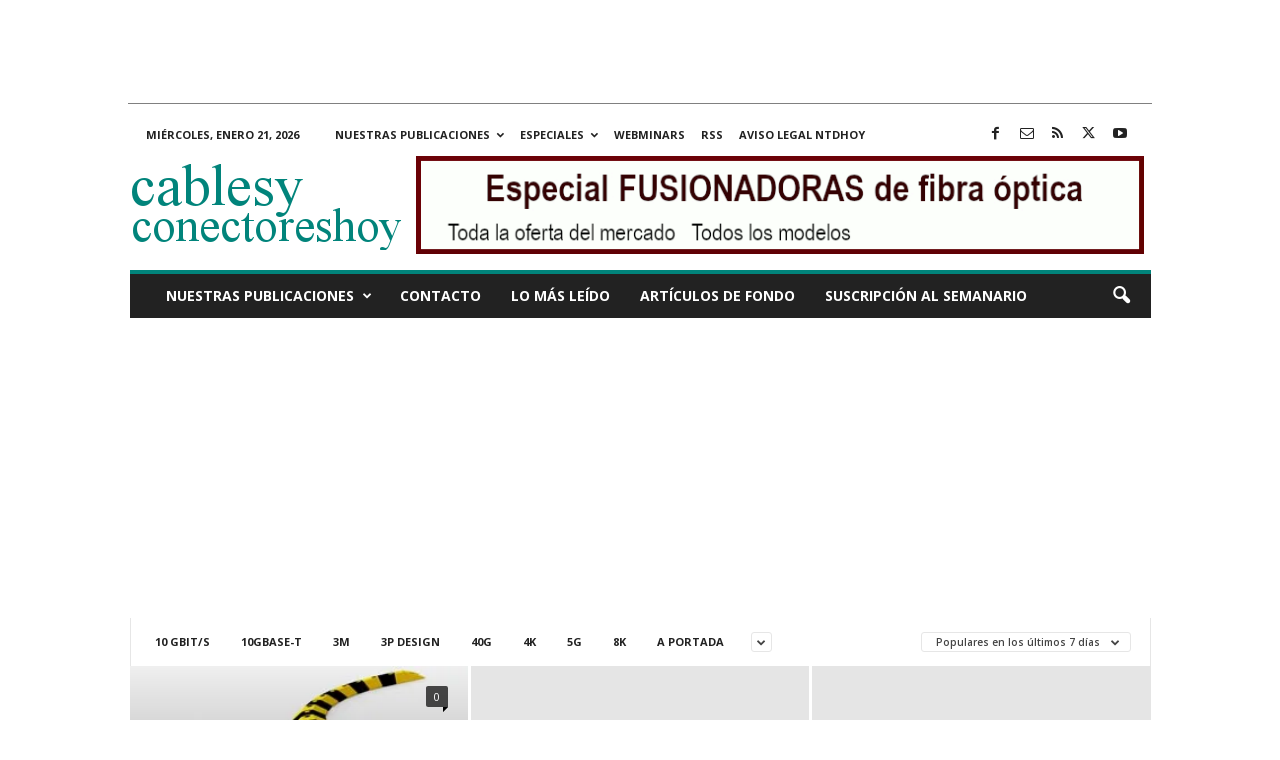

--- FILE ---
content_type: text/html; charset=UTF-8
request_url: https://www.cablesyconectoreshoy.com/category/adam-hall/?filter_by=popular7
body_size: 19558
content:
<!doctype html >
<!--[if IE 8]>    <html class="ie8" lang="es"> <![endif]-->
<!--[if IE 9]>    <html class="ie9" lang="es"> <![endif]-->
<!--[if gt IE 8]><!--> <html lang="es"> <!--<![endif]-->
<head>
    <title>Adam Hall Archivos - cablesyconectoreshoy.com</title>
    <meta charset="UTF-8" />
    <meta name="viewport" content="width=device-width, initial-scale=1.0">
    <link rel="pingback" href="https://www.cablesyconectoreshoy.com/xmlrpc.php" />
    <meta name='robots' content='index, follow, max-image-preview:large, max-snippet:-1, max-video-preview:-1' />
<link rel="icon" type="image/png" href="https://www.cablesyconectoreshoy.com/imagenes/2024/12/cropped-cych.jpg">
	<!-- This site is optimized with the Yoast SEO plugin v26.8 - https://yoast.com/product/yoast-seo-wordpress/ -->
	<meta name="description" content="Adam Hall - cablesyconectoreshoy.com" />
	<link rel="canonical" href="https://www.cablesyconectoreshoy.com/category/adam-hall/" />
	<meta name="twitter:card" content="summary_large_image" />
	<meta name="twitter:title" content="Adam Hall Archivos - cablesyconectoreshoy.com" />
	<meta name="twitter:description" content="Adam Hall - cablesyconectoreshoy.com" />
	<meta name="twitter:site" content="@cablesyconector" />
	<script type="application/ld+json" class="yoast-schema-graph">{"@context":"https://schema.org","@graph":[{"@type":"CollectionPage","@id":"https://www.cablesyconectoreshoy.com/category/adam-hall/","url":"https://www.cablesyconectoreshoy.com/category/adam-hall/","name":"Adam Hall Archivos - cablesyconectoreshoy.com","isPartOf":{"@id":"https://www.cablesyconectoreshoy.com/#website"},"description":"Adam Hall - cablesyconectoreshoy.com","breadcrumb":{"@id":"https://www.cablesyconectoreshoy.com/category/adam-hall/#breadcrumb"},"inLanguage":"es"},{"@type":"BreadcrumbList","@id":"https://www.cablesyconectoreshoy.com/category/adam-hall/#breadcrumb","itemListElement":[{"@type":"ListItem","position":1,"name":"Portada","item":"https://www.cablesyconectoreshoy.com/"},{"@type":"ListItem","position":2,"name":"Adam Hall"}]},{"@type":"WebSite","@id":"https://www.cablesyconectoreshoy.com/#website","url":"https://www.cablesyconectoreshoy.com/","name":"cablesyconectoreshoy.com","description":"Cables y conexiones para la industria. Online desde 2011.","publisher":{"@id":"https://www.cablesyconectoreshoy.com/#organization"},"potentialAction":[{"@type":"SearchAction","target":{"@type":"EntryPoint","urlTemplate":"https://www.cablesyconectoreshoy.com/?s={search_term_string}"},"query-input":{"@type":"PropertyValueSpecification","valueRequired":true,"valueName":"search_term_string"}}],"inLanguage":"es"},{"@type":"Organization","@id":"https://www.cablesyconectoreshoy.com/#organization","name":"NTDhoy, S.L.","url":"https://www.cablesyconectoreshoy.com/","logo":{"@type":"ImageObject","inLanguage":"es","@id":"https://www.cablesyconectoreshoy.com/#/schema/logo/image/","url":"https://www.cablesyconectoreshoy.com/imagenes/2015/03/NTDhoy.jpg","contentUrl":"https://www.cablesyconectoreshoy.com/imagenes/2015/03/NTDhoy.jpg","width":590,"height":152,"caption":"NTDhoy, S.L."},"image":{"@id":"https://www.cablesyconectoreshoy.com/#/schema/logo/image/"},"sameAs":["https://www.facebook.com/diarioelectronicohoy","https://x.com/cablesyconector","https://es.linkedin.com/company/ntdhoy?trk=ppro_cprof","https://www.pinterest.es/ntdhoy/","https://www.youtube.com/channel/UCPhx9hw94JM05ZkWz3N3JPg"]}]}</script>
	<!-- / Yoast SEO plugin. -->


<link rel='dns-prefetch' href='//fonts.googleapis.com' />
<link rel="alternate" type="application/rss+xml" title="cablesyconectoreshoy.com &raquo; Feed" href="https://www.cablesyconectoreshoy.com/feed/" />
<link rel="alternate" type="application/rss+xml" title="cablesyconectoreshoy.com &raquo; Feed de los comentarios" href="https://www.cablesyconectoreshoy.com/comments/feed/" />
<link rel="alternate" type="application/rss+xml" title="cablesyconectoreshoy.com &raquo; Categoría Adam Hall del feed" href="https://www.cablesyconectoreshoy.com/category/adam-hall/feed/" />
<style id='wp-img-auto-sizes-contain-inline-css' type='text/css'>
img:is([sizes=auto i],[sizes^="auto," i]){contain-intrinsic-size:3000px 1500px}
/*# sourceURL=wp-img-auto-sizes-contain-inline-css */
</style>
<style id='wp-emoji-styles-inline-css' type='text/css'>

	img.wp-smiley, img.emoji {
		display: inline !important;
		border: none !important;
		box-shadow: none !important;
		height: 1em !important;
		width: 1em !important;
		margin: 0 0.07em !important;
		vertical-align: -0.1em !important;
		background: none !important;
		padding: 0 !important;
	}
/*# sourceURL=wp-emoji-styles-inline-css */
</style>
<style id='classic-theme-styles-inline-css' type='text/css'>
/*! This file is auto-generated */
.wp-block-button__link{color:#fff;background-color:#32373c;border-radius:9999px;box-shadow:none;text-decoration:none;padding:calc(.667em + 2px) calc(1.333em + 2px);font-size:1.125em}.wp-block-file__button{background:#32373c;color:#fff;text-decoration:none}
/*# sourceURL=/wp-includes/css/classic-themes.min.css */
</style>
<style id='dominant-color-styles-inline-css' type='text/css'>
img[data-dominant-color]:not(.has-transparency) { background-color: var(--dominant-color); }
/*# sourceURL=dominant-color-styles-inline-css */
</style>
<style id='plvt-view-transitions-inline-css' type='text/css'>
@view-transition { navigation: auto; }
@media (prefers-reduced-motion: no-preference) {::view-transition-group(*) { animation-duration: 0.4s; }}
/*# sourceURL=plvt-view-transitions-inline-css */
</style>
<link crossorigin="anonymous" rel='stylesheet' id='google-fonts-style-css' href='https://fonts.googleapis.com/css?family=Open+Sans%3A400%2C600%2C700%7CRoboto+Condensed%3A400%2C500%2C700&#038;display=swap&#038;ver=5.4.3.4' type='text/css' media='all' />
<link rel='stylesheet' id='td-theme-css' href='https://www.cablesyconectoreshoy.com/wp-content/themes/Newsmag/style.css?ver=5.4.3.4' type='text/css' media='all' />
<style id='td-theme-inline-css' type='text/css'>
    
        /* custom css - generated by TagDiv Composer */
        @media (max-width: 767px) {
            .td-header-desktop-wrap {
                display: none;
            }
        }
        @media (min-width: 767px) {
            .td-header-mobile-wrap {
                display: none;
            }
        }
    
	
/*# sourceURL=td-theme-inline-css */
</style>
<link rel='stylesheet' id='td-legacy-framework-front-style-css' href='https://www.cablesyconectoreshoy.com/wp-content/plugins/td-composer/legacy/Newsmag/assets/css/td_legacy_main.css?ver=02f7892c77f8d92ff3a6477b3d96dee8' type='text/css' media='all' />
<script type="text/javascript" async src="https://www.cablesyconectoreshoy.com/wp-content/plugins/burst-statistics/assets/js/timeme/timeme.min.js?ver=1767923242" id="burst-timeme-js"></script>
<script type="text/javascript" async src="https://www.cablesyconectoreshoy.com/imagenes/burst/js/burst.min.js?ver=1768996016" id="burst-js"></script>
<script type="text/javascript" id="plvt-view-transitions-js-after">
/* <![CDATA[ */
window.plvtInitViewTransitions=n=>{if(!window.navigation||!("CSSViewTransitionRule"in window))return void window.console.warn("View transitions not loaded as the browser is lacking support.");const t=(t,o,i)=>{const e=n.animations||{};return[...e[t].useGlobalTransitionNames?Object.entries(n.globalTransitionNames||{}).map((([n,t])=>[o.querySelector(n),t])):[],...e[t].usePostTransitionNames&&i?Object.entries(n.postTransitionNames||{}).map((([n,t])=>[i.querySelector(n),t])):[]]},o=async(n,t)=>{for(const[t,o]of n)t&&(t.style.viewTransitionName=o);await t;for(const[t]of n)t&&(t.style.viewTransitionName="")},i=()=>n.postSelector?document.querySelector(n.postSelector):null,e=t=>{if(!n.postSelector)return null;const o=(i=n.postSelector,e='a[href="'+t+'"]',i.split(",").map((n=>n.trim()+" "+e)).join(","));var i,e;const s=document.querySelector(o);return s?s.closest(n.postSelector):null};window.addEventListener("pageswap",(n=>{if(n.viewTransition){const s="default";let a;n.viewTransition.types.add(s),document.body.classList.contains("single")?a=t(s,document.body,i()):(document.body.classList.contains("home")||document.body.classList.contains("blog")||document.body.classList.contains("archive"))&&(a=t(s,document.body,e(n.activation.entry.url))),a&&o(a,n.viewTransition.finished)}})),window.addEventListener("pagereveal",(n=>{if(n.viewTransition){const s="default";let a;n.viewTransition.types.add(s),document.body.classList.contains("single")?a=t(s,document.body,i()):(document.body.classList.contains("home")||document.body.classList.contains("archive"))&&(a=t(s,document.body,window.navigation.activation.from?e(window.navigation.activation.from.url):null)),a&&o(a,n.viewTransition.ready)}}))};
plvtInitViewTransitions( {"postSelector":".wp-block-post.post, article.post, body.single main","globalTransitionNames":{"header":"header","main":"main"},"postTransitionNames":{".wp-block-post-title, .entry-title":"post-title",".wp-post-image":"post-thumbnail",".wp-block-post-content, .entry-content":"post-content"},"animations":{"default":{"useGlobalTransitionNames":true,"usePostTransitionNames":true}}} )
//# sourceURL=plvt-view-transitions-js-after
/* ]]> */
</script>
<script type="text/javascript" src="https://www.cablesyconectoreshoy.com/wp-includes/js/jquery/jquery.min.js?ver=3.7.1" id="jquery-core-js"></script>
<script type="text/javascript" src="https://www.cablesyconectoreshoy.com/wp-includes/js/jquery/jquery-migrate.min.js?ver=3.4.1" id="jquery-migrate-js"></script>
<link rel="https://api.w.org/" href="https://www.cablesyconectoreshoy.com/wp-json/" /><link rel="alternate" title="JSON" type="application/json" href="https://www.cablesyconectoreshoy.com/wp-json/wp/v2/categories/493" /><link rel="EditURI" type="application/rsd+xml" title="RSD" href="https://www.cablesyconectoreshoy.com/xmlrpc.php?rsd" />


<!-- This site is using AdRotate Professional v5.26.2 to display their advertisements - https://ajdg.solutions/ -->
<!-- AdRotate CSS -->
<style type="text/css" media="screen">
	.g { margin:0px; padding:0px; overflow:hidden; line-height:1; zoom:1; }
	.g img { height:auto; }
	.g-col { position:relative; float:left; }
	.g-col:first-child { margin-left: 0; }
	.g-col:last-child { margin-right: 0; }
	.g-wall { display:block; position:fixed; left:0; top:0; width:100%; height:100%; z-index:-1; }
	.woocommerce-page .g, .bbpress-wrapper .g { margin: 20px auto; clear:both; }
	.g-1 { margin:0px 0px 0px 0px; width:100%; max-width:728px; height:100%; max-height:90px; }
	.g-6 { margin:0px 0px 20px 0px; }
	.g-9 { margin:0px 0px 20px 0px; width:100%; max-width:300px; height:100%; max-height:300px; }
	@media only screen and (max-width: 480px) {
		.g-col, .g-dyn, .g-single { width:100%; margin-left:0; margin-right:0; }
		.woocommerce-page .g, .bbpress-wrapper .g { margin: 10px auto; }
	}
</style>
<!-- /AdRotate CSS -->

<center>
<ins class='dcmads' style='display:inline-block;width:900px;height:90px'
    data-dcm-placement='N30602.1103848CABLESYCONECTORESH/B32412632.434541535'
    data-dcm-rendering-mode='iframe'
    data-dcm-https-only
    data-dcm-api-frameworks='[APIFRAMEWORKS]'
    data-dcm-omid-partner='[OMIDPARTNER]'
    data-dcm-gdpr-applies='gdpr=${GDPR}'
    data-dcm-gdpr-consent='gdpr_consent=${GDPR_CONSENT_755}'
    data-dcm-addtl-consent='addtl_consent=${ADDTL_CONSENT}'
    data-dcm-ltd='false'
    data-dcm-resettable-device-id=''
    data-dcm-app-id=''>
  <script src='https://www.googletagservices.com/dcm/dcmads.js'></script>
</ins>
<hr style="width:80%;height:1px;border-width:0;color:gray;background-color:gray">
</center>
<meta name="generator" content="auto-sizes 1.7.0">
<meta name="generator" content="dominant-color-images 1.2.0">
<meta name="generator" content="performance-lab 4.0.1; plugins: auto-sizes, dominant-color-images, embed-optimizer, image-prioritizer, nocache-bfcache, speculation-rules, view-transitions, web-worker-offloading, webp-uploads">
<meta name="generator" content="view-transitions 1.1.2">
<meta name="generator" content="web-worker-offloading 0.2.0">
<meta name="generator" content="webp-uploads 2.6.1">
<script type="text/javascript">
(function(url){
	if(/(?:Chrome\/26\.0\.1410\.63 Safari\/537\.31|WordfenceTestMonBot)/.test(navigator.userAgent)){ return; }
	var addEvent = function(evt, handler) {
		if (window.addEventListener) {
			document.addEventListener(evt, handler, false);
		} else if (window.attachEvent) {
			document.attachEvent('on' + evt, handler);
		}
	};
	var removeEvent = function(evt, handler) {
		if (window.removeEventListener) {
			document.removeEventListener(evt, handler, false);
		} else if (window.detachEvent) {
			document.detachEvent('on' + evt, handler);
		}
	};
	var evts = 'contextmenu dblclick drag dragend dragenter dragleave dragover dragstart drop keydown keypress keyup mousedown mousemove mouseout mouseover mouseup mousewheel scroll'.split(' ');
	var logHuman = function() {
		if (window.wfLogHumanRan) { return; }
		window.wfLogHumanRan = true;
		var wfscr = document.createElement('script');
		wfscr.type = 'text/javascript';
		wfscr.async = true;
		wfscr.src = url + '&r=' + Math.random();
		(document.getElementsByTagName('head')[0]||document.getElementsByTagName('body')[0]).appendChild(wfscr);
		for (var i = 0; i < evts.length; i++) {
			removeEvent(evts[i], logHuman);
		}
	};
	for (var i = 0; i < evts.length; i++) {
		addEvent(evts[i], logHuman);
	}
})('//www.cablesyconectoreshoy.com/?wordfence_lh=1&hid=0D9A46C525D6E1B5555E378D0FB3E082');
</script><meta name="generator" content="speculation-rules 1.6.0">
<meta name="generator" content="optimization-detective 1.0.0-beta4; no_cache_purge_post_id">
<meta name="generator" content="embed-optimizer 1.0.0-beta3">
<meta name="generator" content="image-prioritizer 1.0.0-beta3">
<!-- No hay ninguna versión amphtml disponible para esta URL. -->
<!-- JS generated by theme -->

<script type="text/javascript" id="td-generated-header-js">
    
    

	    var tdBlocksArray = []; //here we store all the items for the current page

	    // td_block class - each ajax block uses a object of this class for requests
	    function tdBlock() {
		    this.id = '';
		    this.block_type = 1; //block type id (1-234 etc)
		    this.atts = '';
		    this.td_column_number = '';
		    this.td_current_page = 1; //
		    this.post_count = 0; //from wp
		    this.found_posts = 0; //from wp
		    this.max_num_pages = 0; //from wp
		    this.td_filter_value = ''; //current live filter value
		    this.is_ajax_running = false;
		    this.td_user_action = ''; // load more or infinite loader (used by the animation)
		    this.header_color = '';
		    this.ajax_pagination_infinite_stop = ''; //show load more at page x
	    }

        // td_js_generator - mini detector
        ( function () {
            var htmlTag = document.getElementsByTagName("html")[0];

	        if ( navigator.userAgent.indexOf("MSIE 10.0") > -1 ) {
                htmlTag.className += ' ie10';
            }

            if ( !!navigator.userAgent.match(/Trident.*rv\:11\./) ) {
                htmlTag.className += ' ie11';
            }

	        if ( navigator.userAgent.indexOf("Edge") > -1 ) {
                htmlTag.className += ' ieEdge';
            }

            if ( /(iPad|iPhone|iPod)/g.test(navigator.userAgent) ) {
                htmlTag.className += ' td-md-is-ios';
            }

            var user_agent = navigator.userAgent.toLowerCase();
            if ( user_agent.indexOf("android") > -1 ) {
                htmlTag.className += ' td-md-is-android';
            }

            if ( -1 !== navigator.userAgent.indexOf('Mac OS X')  ) {
                htmlTag.className += ' td-md-is-os-x';
            }

            if ( /chrom(e|ium)/.test(navigator.userAgent.toLowerCase()) ) {
               htmlTag.className += ' td-md-is-chrome';
            }

            if ( -1 !== navigator.userAgent.indexOf('Firefox') ) {
                htmlTag.className += ' td-md-is-firefox';
            }

            if ( -1 !== navigator.userAgent.indexOf('Safari') && -1 === navigator.userAgent.indexOf('Chrome') ) {
                htmlTag.className += ' td-md-is-safari';
            }

            if( -1 !== navigator.userAgent.indexOf('IEMobile') ){
                htmlTag.className += ' td-md-is-iemobile';
            }

        })();

        var tdLocalCache = {};

        ( function () {
            "use strict";

            tdLocalCache = {
                data: {},
                remove: function (resource_id) {
                    delete tdLocalCache.data[resource_id];
                },
                exist: function (resource_id) {
                    return tdLocalCache.data.hasOwnProperty(resource_id) && tdLocalCache.data[resource_id] !== null;
                },
                get: function (resource_id) {
                    return tdLocalCache.data[resource_id];
                },
                set: function (resource_id, cachedData) {
                    tdLocalCache.remove(resource_id);
                    tdLocalCache.data[resource_id] = cachedData;
                }
            };
        })();

    
    
var td_viewport_interval_list=[{"limitBottom":767,"sidebarWidth":251},{"limitBottom":1023,"sidebarWidth":339}];
var tdc_is_installed="yes";
var tdc_domain_active=false;
var td_ajax_url="https:\/\/www.cablesyconectoreshoy.com\/wp-admin\/admin-ajax.php?td_theme_name=Newsmag&v=5.4.3.4";
var td_get_template_directory_uri="https:\/\/www.cablesyconectoreshoy.com\/wp-content\/plugins\/td-composer\/legacy\/common";
var tds_snap_menu="";
var tds_logo_on_sticky="";
var tds_header_style="";
var td_please_wait="Por favor espera...";
var td_email_user_pass_incorrect="Usuario o contrase\u00f1a incorrecta!";
var td_email_user_incorrect="Correo electr\u00f3nico o nombre de usuario incorrecto!";
var td_email_incorrect="Email incorrecto!";
var td_user_incorrect="Username incorrect!";
var td_email_user_empty="Email or username empty!";
var td_pass_empty="Pass empty!";
var td_pass_pattern_incorrect="Invalid Pass Pattern!";
var td_retype_pass_incorrect="Retyped Pass incorrect!";
var tds_more_articles_on_post_enable="show";
var tds_more_articles_on_post_time_to_wait="1";
var tds_more_articles_on_post_pages_distance_from_top=0;
var tds_captcha="";
var tds_theme_color_site_wide="#01847b";
var tds_smart_sidebar="";
var tdThemeName="Newsmag";
var tdThemeNameWl="Newsmag";
var td_magnific_popup_translation_tPrev="Anterior (tecla de flecha izquierda)";
var td_magnific_popup_translation_tNext="Siguiente (tecla de flecha derecha)";
var td_magnific_popup_translation_tCounter="%curr% de %total%";
var td_magnific_popup_translation_ajax_tError="El contenido de %url% no pudo cargarse.";
var td_magnific_popup_translation_image_tError="La imagen #%curr% no pudo cargarse.";
var tdBlockNonce="ce8aeb7ec3";
var tdMobileMenu="enabled";
var tdMobileSearch="enabled";
var tdDateNamesI18n={"month_names":["enero","febrero","marzo","abril","mayo","junio","julio","agosto","septiembre","octubre","noviembre","diciembre"],"month_names_short":["Ene","Feb","Mar","Abr","May","Jun","Jul","Ago","Sep","Oct","Nov","Dic"],"day_names":["domingo","lunes","martes","mi\u00e9rcoles","jueves","viernes","s\u00e1bado"],"day_names_short":["Dom","Lun","Mar","Mi\u00e9","Jue","Vie","S\u00e1b"]};
var td_deploy_mode="deploy";
var td_ad_background_click_link="";
var td_ad_background_click_target="";
</script>


<!-- Header style compiled by theme -->

<style>
/* custom css - generated by TagDiv Composer */
    
.td-module-exclusive .td-module-title a:before {
        content: 'EXCLUSIVO';
    }
    
    .td-header-border:before,
    .td-trending-now-title,
    .td_block_mega_menu .td_mega_menu_sub_cats .cur-sub-cat,
    .td-post-category:hover,
    .td-header-style-2 .td-header-sp-logo,
    .td-next-prev-wrap a:hover i,
    .page-nav .current,
    .widget_calendar tfoot a:hover,
    .td-footer-container .widget_search .wpb_button:hover,
    .td-scroll-up-visible,
    .dropcap,
    .td-category a,
    input[type="submit"]:hover,
    .td-post-small-box a:hover,
    .td-404-sub-sub-title a:hover,
    .td-rating-bar-wrap div,
    .td_top_authors .td-active .td-author-post-count,
    .td_top_authors .td-active .td-author-comments-count,
    .td_smart_list_3 .td-sml3-top-controls i:hover,
    .td_smart_list_3 .td-sml3-bottom-controls i:hover,
    .td_wrapper_video_playlist .td_video_controls_playlist_wrapper,
    .td-read-more a:hover,
    .td-login-wrap .btn,
    .td_display_err,
    .td-header-style-6 .td-top-menu-full,
    #bbpress-forums button:hover,
    #bbpress-forums .bbp-pagination .current,
    .bbp_widget_login .button:hover,
    .header-search-wrap .td-drop-down-search .btn:hover,
    .td-post-text-content .more-link-wrap:hover a,
    #buddypress div.item-list-tabs ul li > a span,
    #buddypress div.item-list-tabs ul li > a:hover span,
    #buddypress input[type=submit]:hover,
    #buddypress a.button:hover span,
    #buddypress div.item-list-tabs ul li.selected a span,
    #buddypress div.item-list-tabs ul li.current a span,
    #buddypress input[type=submit]:focus,
    .td-grid-style-3 .td-big-grid-post .td-module-thumb a:last-child:before,
    .td-grid-style-4 .td-big-grid-post .td-module-thumb a:last-child:before,
    .td-grid-style-5 .td-big-grid-post .td-module-thumb:after,
    .td_category_template_2 .td-category-siblings .td-category a:hover,
    .td-weather-week:before,
    .td-weather-information:before,
     .td_3D_btn,
    .td_shadow_btn,
    .td_default_btn,
    .td_square_btn, 
    .td_outlined_btn:hover {
        background-color: #01847b;
    }

    @media (max-width: 767px) {
        .td-category a.td-current-sub-category {
            background-color: #01847b;
        }
    }

    .woocommerce .onsale,
    .woocommerce .woocommerce a.button:hover,
    .woocommerce-page .woocommerce .button:hover,
    .single-product .product .summary .cart .button:hover,
    .woocommerce .woocommerce .product a.button:hover,
    .woocommerce .product a.button:hover,
    .woocommerce .product #respond input#submit:hover,
    .woocommerce .checkout input#place_order:hover,
    .woocommerce .woocommerce.widget .button:hover,
    .woocommerce .woocommerce-message .button:hover,
    .woocommerce .woocommerce-error .button:hover,
    .woocommerce .woocommerce-info .button:hover,
    .woocommerce.widget .ui-slider .ui-slider-handle,
    .vc_btn-black:hover,
	.wpb_btn-black:hover,
	.item-list-tabs .feed:hover a,
	.td-smart-list-button:hover {
    	background-color: #01847b;
    }

    .td-header-sp-top-menu .top-header-menu > .current-menu-item > a,
    .td-header-sp-top-menu .top-header-menu > .current-menu-ancestor > a,
    .td-header-sp-top-menu .top-header-menu > .current-category-ancestor > a,
    .td-header-sp-top-menu .top-header-menu > li > a:hover,
    .td-header-sp-top-menu .top-header-menu > .sfHover > a,
    .top-header-menu ul .current-menu-item > a,
    .top-header-menu ul .current-menu-ancestor > a,
    .top-header-menu ul .current-category-ancestor > a,
    .top-header-menu ul li > a:hover,
    .top-header-menu ul .sfHover > a,
    .sf-menu ul .td-menu-item > a:hover,
    .sf-menu ul .sfHover > a,
    .sf-menu ul .current-menu-ancestor > a,
    .sf-menu ul .current-category-ancestor > a,
    .sf-menu ul .current-menu-item > a,
    .td_module_wrap:hover .entry-title a,
    .td_mod_mega_menu:hover .entry-title a,
    .footer-email-wrap a,
    .widget a:hover,
    .td-footer-container .widget_calendar #today,
    .td-category-pulldown-filter a.td-pulldown-category-filter-link:hover,
    .td-load-more-wrap a:hover,
    .td-post-next-prev-content a:hover,
    .td-author-name a:hover,
    .td-author-url a:hover,
    .td_mod_related_posts:hover .entry-title a,
    .td-search-query,
    .header-search-wrap .td-drop-down-search .result-msg a:hover,
    .td_top_authors .td-active .td-authors-name a,
    .post blockquote p,
    .td-post-content blockquote p,
    .page blockquote p,
    .comment-list cite a:hover,
    .comment-list cite:hover,
    .comment-list .comment-reply-link:hover,
    a,
    .white-menu #td-header-menu .sf-menu > li > a:hover,
    .white-menu #td-header-menu .sf-menu > .current-menu-ancestor > a,
    .white-menu #td-header-menu .sf-menu > .current-menu-item > a,
    .td_quote_on_blocks,
    #bbpress-forums .bbp-forum-freshness a:hover,
    #bbpress-forums .bbp-topic-freshness a:hover,
    #bbpress-forums .bbp-forums-list li a:hover,
    #bbpress-forums .bbp-forum-title:hover,
    #bbpress-forums .bbp-topic-permalink:hover,
    #bbpress-forums .bbp-topic-started-by a:hover,
    #bbpress-forums .bbp-topic-started-in a:hover,
    #bbpress-forums .bbp-body .super-sticky li.bbp-topic-title .bbp-topic-permalink,
    #bbpress-forums .bbp-body .sticky li.bbp-topic-title .bbp-topic-permalink,
    #bbpress-forums #subscription-toggle a:hover,
    #bbpress-forums #favorite-toggle a:hover,
    .woocommerce-account .woocommerce-MyAccount-navigation a:hover,
    .widget_display_replies .bbp-author-name,
    .widget_display_topics .bbp-author-name,
    .archive .widget_archive .current,
    .archive .widget_archive .current a,
    .td-subcategory-header .td-category-siblings .td-subcat-dropdown a.td-current-sub-category,
    .td-subcategory-header .td-category-siblings .td-subcat-dropdown a:hover,
    .td-pulldown-filter-display-option:hover,
    .td-pulldown-filter-display-option .td-pulldown-filter-link:hover,
    .td_normal_slide .td-wrapper-pulldown-filter .td-pulldown-filter-list a:hover,
    #buddypress ul.item-list li div.item-title a:hover,
    .td_block_13 .td-pulldown-filter-list a:hover,
    .td_smart_list_8 .td-smart-list-dropdown-wrap .td-smart-list-button:hover,
    .td_smart_list_8 .td-smart-list-dropdown-wrap .td-smart-list-button:hover i,
    .td-sub-footer-container a:hover,
    .td-instagram-user a,
    .td_outlined_btn,
    body .td_block_list_menu li.current-menu-item > a,
    body .td_block_list_menu li.current-menu-ancestor > a,
    body .td_block_list_menu li.current-category-ancestor > a{
        color: #01847b;
    }

    .td-mega-menu .wpb_content_element li a:hover,
    .td_login_tab_focus {
        color: #01847b !important;
    }

    .td-next-prev-wrap a:hover i,
    .page-nav .current,
    .widget_tag_cloud a:hover,
    .post .td_quote_box,
    .page .td_quote_box,
    .td-login-panel-title,
    #bbpress-forums .bbp-pagination .current,
    .td_category_template_2 .td-category-siblings .td-category a:hover,
    .page-template-page-pagebuilder-latest .td-instagram-user,
     .td_outlined_btn {
        border-color: #01847b;
    }

    .td_wrapper_video_playlist .td_video_currently_playing:after,
    .item-list-tabs .feed:hover {
        border-color: #01847b !important;
    }


    
    .post blockquote p,
    .page blockquote p,
    .td-post-text-content blockquote p {
        font-size:16px;
	line-height:22px;
	font-style:italic;
	text-transform:none;
	
    }
</style>

<!-- Google Analytics tag (gtag.js) -->
<script async src="https://www.googletagmanager.com/gtag/js?id=G-C1GHEZ468C"></script>
<script>
  window.dataLayer = window.dataLayer || [];
  function gtag(){dataLayer.push(arguments);}
  gtag('js', new Date());

  gtag('config', 'G-C1GHEZ468C');
</script>

<!-- Google Tag Manager -->
<script>(function(w,d,s,l,i){w[l]=w[l]||[];w[l].push({'gtm.start':
new Date().getTime(),event:'gtm.js'});var f=d.getElementsByTagName(s)[0],
j=d.createElement(s),dl=l!='dataLayer'?'&l='+l:'';j.async=true;j.src=
'https://www.googletagmanager.com/gtm.js?id='+i+dl;f.parentNode.insertBefore(j,f);
})(window,document,'script','dataLayer','GTM-NK4CQ7Z5');</script>
<!-- End Google Tag Manager -->

<!-- Clarity Microsoft tracking code for https://www.cablesyconectoreshoy.com/ --><script>    (function(c,l,a,r,i,t,y){        c[a]=c[a]||function(){(c[a].q=c[a].q||[]).push(arguments)};        t=l.createElement(r);t.async=1;t.src="https://www.clarity.ms/tag/"+i;        y=l.getElementsByTagName(r)[0];y.parentNode.insertBefore(t,y);    })(window, document, "clarity", "script", "57pwqzfzo2");</script>

<!-- Google AdSense -->
<script async src="https://pagead2.googlesyndication.com/pagead/js/adsbygoogle.js?client=ca-pub-4764252726014241"
     crossorigin="anonymous"></script>

<!-- Google AdSense AMP -->
<script async custom-element="amp-auto-ads"
        src="https://cdn.ampproject.org/v0/amp-auto-ads-0.1.js">
</script>


<script type="application/ld+json">
    {
        "@context": "https://schema.org",
        "@type": "BreadcrumbList",
        "itemListElement": [
            {
                "@type": "ListItem",
                "position": 1,
                "item": {
                    "@type": "WebSite",
                    "@id": "https://www.cablesyconectoreshoy.com/",
                    "name": "Inicio"
                }
            },
            {
                "@type": "ListItem",
                "position": 2,
                    "item": {
                    "@type": "WebPage",
                    "@id": "https://www.cablesyconectoreshoy.com/category/adam-hall/",
                    "name": "Adam Hall"
                }
            }    
        ]
    }
</script>
<link rel="icon" href="https://www.cablesyconectoreshoy.com/imagenes/2024/12/cropped-cych-32x32.jpg" sizes="32x32" />
<link rel="icon" href="https://www.cablesyconectoreshoy.com/imagenes/2024/12/cropped-cych-192x192.jpg" sizes="192x192" />
<link rel="apple-touch-icon" href="https://www.cablesyconectoreshoy.com/imagenes/2024/12/cropped-cych-180x180.jpg" />
<meta name="msapplication-TileImage" content="https://www.cablesyconectoreshoy.com/imagenes/2024/12/cropped-cych-270x270.jpg" />
	<style id="tdw-css-placeholder">/* custom css - generated by TagDiv Composer */
</style><style id='global-styles-inline-css' type='text/css'>
:root{--wp--preset--aspect-ratio--square: 1;--wp--preset--aspect-ratio--4-3: 4/3;--wp--preset--aspect-ratio--3-4: 3/4;--wp--preset--aspect-ratio--3-2: 3/2;--wp--preset--aspect-ratio--2-3: 2/3;--wp--preset--aspect-ratio--16-9: 16/9;--wp--preset--aspect-ratio--9-16: 9/16;--wp--preset--color--black: #000000;--wp--preset--color--cyan-bluish-gray: #abb8c3;--wp--preset--color--white: #ffffff;--wp--preset--color--pale-pink: #f78da7;--wp--preset--color--vivid-red: #cf2e2e;--wp--preset--color--luminous-vivid-orange: #ff6900;--wp--preset--color--luminous-vivid-amber: #fcb900;--wp--preset--color--light-green-cyan: #7bdcb5;--wp--preset--color--vivid-green-cyan: #00d084;--wp--preset--color--pale-cyan-blue: #8ed1fc;--wp--preset--color--vivid-cyan-blue: #0693e3;--wp--preset--color--vivid-purple: #9b51e0;--wp--preset--gradient--vivid-cyan-blue-to-vivid-purple: linear-gradient(135deg,rgb(6,147,227) 0%,rgb(155,81,224) 100%);--wp--preset--gradient--light-green-cyan-to-vivid-green-cyan: linear-gradient(135deg,rgb(122,220,180) 0%,rgb(0,208,130) 100%);--wp--preset--gradient--luminous-vivid-amber-to-luminous-vivid-orange: linear-gradient(135deg,rgb(252,185,0) 0%,rgb(255,105,0) 100%);--wp--preset--gradient--luminous-vivid-orange-to-vivid-red: linear-gradient(135deg,rgb(255,105,0) 0%,rgb(207,46,46) 100%);--wp--preset--gradient--very-light-gray-to-cyan-bluish-gray: linear-gradient(135deg,rgb(238,238,238) 0%,rgb(169,184,195) 100%);--wp--preset--gradient--cool-to-warm-spectrum: linear-gradient(135deg,rgb(74,234,220) 0%,rgb(151,120,209) 20%,rgb(207,42,186) 40%,rgb(238,44,130) 60%,rgb(251,105,98) 80%,rgb(254,248,76) 100%);--wp--preset--gradient--blush-light-purple: linear-gradient(135deg,rgb(255,206,236) 0%,rgb(152,150,240) 100%);--wp--preset--gradient--blush-bordeaux: linear-gradient(135deg,rgb(254,205,165) 0%,rgb(254,45,45) 50%,rgb(107,0,62) 100%);--wp--preset--gradient--luminous-dusk: linear-gradient(135deg,rgb(255,203,112) 0%,rgb(199,81,192) 50%,rgb(65,88,208) 100%);--wp--preset--gradient--pale-ocean: linear-gradient(135deg,rgb(255,245,203) 0%,rgb(182,227,212) 50%,rgb(51,167,181) 100%);--wp--preset--gradient--electric-grass: linear-gradient(135deg,rgb(202,248,128) 0%,rgb(113,206,126) 100%);--wp--preset--gradient--midnight: linear-gradient(135deg,rgb(2,3,129) 0%,rgb(40,116,252) 100%);--wp--preset--font-size--small: 10px;--wp--preset--font-size--medium: 20px;--wp--preset--font-size--large: 30px;--wp--preset--font-size--x-large: 42px;--wp--preset--font-size--regular: 14px;--wp--preset--font-size--larger: 48px;--wp--preset--spacing--20: 0.44rem;--wp--preset--spacing--30: 0.67rem;--wp--preset--spacing--40: 1rem;--wp--preset--spacing--50: 1.5rem;--wp--preset--spacing--60: 2.25rem;--wp--preset--spacing--70: 3.38rem;--wp--preset--spacing--80: 5.06rem;--wp--preset--shadow--natural: 6px 6px 9px rgba(0, 0, 0, 0.2);--wp--preset--shadow--deep: 12px 12px 50px rgba(0, 0, 0, 0.4);--wp--preset--shadow--sharp: 6px 6px 0px rgba(0, 0, 0, 0.2);--wp--preset--shadow--outlined: 6px 6px 0px -3px rgb(255, 255, 255), 6px 6px rgb(0, 0, 0);--wp--preset--shadow--crisp: 6px 6px 0px rgb(0, 0, 0);}:where(.is-layout-flex){gap: 0.5em;}:where(.is-layout-grid){gap: 0.5em;}body .is-layout-flex{display: flex;}.is-layout-flex{flex-wrap: wrap;align-items: center;}.is-layout-flex > :is(*, div){margin: 0;}body .is-layout-grid{display: grid;}.is-layout-grid > :is(*, div){margin: 0;}:where(.wp-block-columns.is-layout-flex){gap: 2em;}:where(.wp-block-columns.is-layout-grid){gap: 2em;}:where(.wp-block-post-template.is-layout-flex){gap: 1.25em;}:where(.wp-block-post-template.is-layout-grid){gap: 1.25em;}.has-black-color{color: var(--wp--preset--color--black) !important;}.has-cyan-bluish-gray-color{color: var(--wp--preset--color--cyan-bluish-gray) !important;}.has-white-color{color: var(--wp--preset--color--white) !important;}.has-pale-pink-color{color: var(--wp--preset--color--pale-pink) !important;}.has-vivid-red-color{color: var(--wp--preset--color--vivid-red) !important;}.has-luminous-vivid-orange-color{color: var(--wp--preset--color--luminous-vivid-orange) !important;}.has-luminous-vivid-amber-color{color: var(--wp--preset--color--luminous-vivid-amber) !important;}.has-light-green-cyan-color{color: var(--wp--preset--color--light-green-cyan) !important;}.has-vivid-green-cyan-color{color: var(--wp--preset--color--vivid-green-cyan) !important;}.has-pale-cyan-blue-color{color: var(--wp--preset--color--pale-cyan-blue) !important;}.has-vivid-cyan-blue-color{color: var(--wp--preset--color--vivid-cyan-blue) !important;}.has-vivid-purple-color{color: var(--wp--preset--color--vivid-purple) !important;}.has-black-background-color{background-color: var(--wp--preset--color--black) !important;}.has-cyan-bluish-gray-background-color{background-color: var(--wp--preset--color--cyan-bluish-gray) !important;}.has-white-background-color{background-color: var(--wp--preset--color--white) !important;}.has-pale-pink-background-color{background-color: var(--wp--preset--color--pale-pink) !important;}.has-vivid-red-background-color{background-color: var(--wp--preset--color--vivid-red) !important;}.has-luminous-vivid-orange-background-color{background-color: var(--wp--preset--color--luminous-vivid-orange) !important;}.has-luminous-vivid-amber-background-color{background-color: var(--wp--preset--color--luminous-vivid-amber) !important;}.has-light-green-cyan-background-color{background-color: var(--wp--preset--color--light-green-cyan) !important;}.has-vivid-green-cyan-background-color{background-color: var(--wp--preset--color--vivid-green-cyan) !important;}.has-pale-cyan-blue-background-color{background-color: var(--wp--preset--color--pale-cyan-blue) !important;}.has-vivid-cyan-blue-background-color{background-color: var(--wp--preset--color--vivid-cyan-blue) !important;}.has-vivid-purple-background-color{background-color: var(--wp--preset--color--vivid-purple) !important;}.has-black-border-color{border-color: var(--wp--preset--color--black) !important;}.has-cyan-bluish-gray-border-color{border-color: var(--wp--preset--color--cyan-bluish-gray) !important;}.has-white-border-color{border-color: var(--wp--preset--color--white) !important;}.has-pale-pink-border-color{border-color: var(--wp--preset--color--pale-pink) !important;}.has-vivid-red-border-color{border-color: var(--wp--preset--color--vivid-red) !important;}.has-luminous-vivid-orange-border-color{border-color: var(--wp--preset--color--luminous-vivid-orange) !important;}.has-luminous-vivid-amber-border-color{border-color: var(--wp--preset--color--luminous-vivid-amber) !important;}.has-light-green-cyan-border-color{border-color: var(--wp--preset--color--light-green-cyan) !important;}.has-vivid-green-cyan-border-color{border-color: var(--wp--preset--color--vivid-green-cyan) !important;}.has-pale-cyan-blue-border-color{border-color: var(--wp--preset--color--pale-cyan-blue) !important;}.has-vivid-cyan-blue-border-color{border-color: var(--wp--preset--color--vivid-cyan-blue) !important;}.has-vivid-purple-border-color{border-color: var(--wp--preset--color--vivid-purple) !important;}.has-vivid-cyan-blue-to-vivid-purple-gradient-background{background: var(--wp--preset--gradient--vivid-cyan-blue-to-vivid-purple) !important;}.has-light-green-cyan-to-vivid-green-cyan-gradient-background{background: var(--wp--preset--gradient--light-green-cyan-to-vivid-green-cyan) !important;}.has-luminous-vivid-amber-to-luminous-vivid-orange-gradient-background{background: var(--wp--preset--gradient--luminous-vivid-amber-to-luminous-vivid-orange) !important;}.has-luminous-vivid-orange-to-vivid-red-gradient-background{background: var(--wp--preset--gradient--luminous-vivid-orange-to-vivid-red) !important;}.has-very-light-gray-to-cyan-bluish-gray-gradient-background{background: var(--wp--preset--gradient--very-light-gray-to-cyan-bluish-gray) !important;}.has-cool-to-warm-spectrum-gradient-background{background: var(--wp--preset--gradient--cool-to-warm-spectrum) !important;}.has-blush-light-purple-gradient-background{background: var(--wp--preset--gradient--blush-light-purple) !important;}.has-blush-bordeaux-gradient-background{background: var(--wp--preset--gradient--blush-bordeaux) !important;}.has-luminous-dusk-gradient-background{background: var(--wp--preset--gradient--luminous-dusk) !important;}.has-pale-ocean-gradient-background{background: var(--wp--preset--gradient--pale-ocean) !important;}.has-electric-grass-gradient-background{background: var(--wp--preset--gradient--electric-grass) !important;}.has-midnight-gradient-background{background: var(--wp--preset--gradient--midnight) !important;}.has-small-font-size{font-size: var(--wp--preset--font-size--small) !important;}.has-medium-font-size{font-size: var(--wp--preset--font-size--medium) !important;}.has-large-font-size{font-size: var(--wp--preset--font-size--large) !important;}.has-x-large-font-size{font-size: var(--wp--preset--font-size--x-large) !important;}
/*# sourceURL=global-styles-inline-css */
</style>
</head>

<body class="archive category category-adam-hall category-493 wp-theme-Newsmag global-block-template-1 td_category_template_1 td_category_top_posts_style_3 td-full-layout" itemscope="itemscope" itemtype="https://schema.org/WebPage" data-burst_id="493" data-burst_type="category">
<!-- Google Tag Manager (noscript) -->
<noscript><iframe src="https://www.googletagmanager.com/ns.html?id=GTM-NK4CQ7Z5"
height="0" width="0" style="display:none;visibility:hidden"></iframe></noscript>
<!-- End Google Tag Manager (noscript) -->

<!-- Google AdSense AMP -->
<amp-auto-ads type="adsense"
        data-ad-client="ca-pub-4764252726014241">
</amp-auto-ads>
        <div class="td-scroll-up  td-hide-scroll-up-on-mob"  style="display:none;"><i class="td-icon-menu-up"></i></div>

    
    <div class="td-menu-background"></div>
<div id="td-mobile-nav">
    <div class="td-mobile-container">
        <!-- mobile menu top section -->
        <div class="td-menu-socials-wrap">
            <!-- socials -->
            <div class="td-menu-socials">
                
        <span class="td-social-icon-wrap">
            <a target="_blank" href="https://www.facebook.com/diarioelectronicohoy" title="Facebook">
                <i class="td-icon-font td-icon-facebook"></i>
                <span style="display: none">Facebook</span>
            </a>
        </span>
        <span class="td-social-icon-wrap">
            <a target="_blank" href="mailto:info@ntdhoy.com" title="Mail">
                <i class="td-icon-font td-icon-mail-1"></i>
                <span style="display: none">Mail</span>
            </a>
        </span>
        <span class="td-social-icon-wrap">
            <a target="_blank" href="http://www.ntdhoy.com/rss-2/" title="RSS">
                <i class="td-icon-font td-icon-rss"></i>
                <span style="display: none">RSS</span>
            </a>
        </span>
        <span class="td-social-icon-wrap">
            <a target="_blank" href="https://twitter.com/cablesyconector" title="Twitter">
                <i class="td-icon-font td-icon-twitter"></i>
                <span style="display: none">Twitter</span>
            </a>
        </span>
        <span class="td-social-icon-wrap">
            <a target="_blank" href="https://www.youtube.com/channel/UCPhx9hw94JM05ZkWz3N3JPg" title="Youtube">
                <i class="td-icon-font td-icon-youtube"></i>
                <span style="display: none">Youtube</span>
            </a>
        </span>            </div>
            <!-- close button -->
            <div class="td-mobile-close">
                <span><i class="td-icon-close-mobile"></i></span>
            </div>
        </div>

        <!-- login section -->
        
        <!-- menu section -->
        <div class="td-mobile-content">
            <div class="menu-cablesyconectoreshoy-container"><ul id="menu-cablesyconectoreshoy" class="td-mobile-main-menu"><li id="menu-item-2476" class="menu-item menu-item-type-custom menu-item-object-custom menu-item-home menu-item-has-children menu-item-first menu-item-2476"><a href="https://www.cablesyconectoreshoy.com">Nuestras Publicaciones<i class="td-icon-menu-right td-element-after"></i></a>
<ul class="sub-menu">
	<li id="menu-item-2477" class="menu-item menu-item-type-custom menu-item-object-custom menu-item-2477"><a href="https://www.ntdhoy.com">NTDhoy</a></li>
	<li id="menu-item-19661" class="menu-item menu-item-type-custom menu-item-object-custom menu-item-19661"><a href="https://www.actualidad-industrial.com">Actualidad Industrial</a></li>
	<li id="menu-item-2483" class="menu-item menu-item-type-custom menu-item-object-custom menu-item-home menu-item-2483"><a href="https://www.cablesyconectoreshoy.com">Cables y Conectores</a></li>
	<li id="menu-item-2484" class="menu-item menu-item-type-custom menu-item-object-custom menu-item-2484"><a href="https://www.comunicacionesinalambricashoy.com">Comunicaciones inalámbricas</a></li>
	<li id="menu-item-2490" class="menu-item menu-item-type-custom menu-item-object-custom menu-item-2490"><a href="https://www.diarioelectronicohoy.com/blog">Electrónica práctica</a></li>
	<li id="menu-item-2491" class="menu-item menu-item-type-custom menu-item-object-custom menu-item-2491"><a href="https://www.diarioelectronicohoy.com">Electrónica profesional</a></li>
	<li id="menu-item-2494" class="menu-item menu-item-type-custom menu-item-object-custom menu-item-2494"><a href="https://www.fibraopticahoy.com">Fibra óptica</a></li>
	<li id="menu-item-2495" class="menu-item menu-item-type-custom menu-item-object-custom menu-item-2495"><a href="https://www.fibraopticahoy.com/blog/">Foro técnico instaladores</a></li>
	<li id="menu-item-2499" class="menu-item menu-item-type-custom menu-item-object-custom menu-item-2499"><a href="https://www.industriaembebidahoy.com">Industria embebida</a></li>
	<li id="menu-item-2496" class="menu-item menu-item-type-custom menu-item-object-custom menu-item-2496"><a href="https://www.instaladoresdetelecomhoy.com">Instaladores de Telecom</a></li>
	<li id="menu-item-2497" class="menu-item menu-item-type-custom menu-item-object-custom menu-item-2497"><a href="https://www.instrumentacionhoy.com">Instrumentación</a></li>
	<li id="menu-item-6823" class="menu-item menu-item-type-custom menu-item-object-custom menu-item-6823"><a href="https://www.diarioelectronicohoy.com/revistaeeh/">Revista de Empresas EEH</a></li>
	<li id="menu-item-2498" class="menu-item menu-item-type-custom menu-item-object-custom menu-item-2498"><a href="https://www.seguridadprofesionalhoy.com">Seguridad profesional</a></li>
	<li id="menu-item-19660" class="menu-item menu-item-type-custom menu-item-object-custom menu-item-19660"><a href="https://www.tecno-noticias.com">Tecno-Noticias</a></li>
	<li id="menu-item-2501" class="menu-item menu-item-type-custom menu-item-object-custom menu-item-2501"><a href="https://www.comunicacionesinalambricashoy.com/wireless/">Wireless</a></li>
</ul>
</li>
<li id="menu-item-867" class="menu-item menu-item-type-custom menu-item-object-custom menu-item-867"><a href="https://www.ntdhoy.com/contacto/">Contacto</a></li>
<li id="menu-item-16" class="menu-item menu-item-type-post_type menu-item-object-page menu-item-16"><a href="https://www.cablesyconectoreshoy.com/lo-mas-leido/">Lo más leído</a></li>
<li id="menu-item-434" class="menu-item menu-item-type-taxonomy menu-item-object-category menu-item-434"><a href="https://www.cablesyconectoreshoy.com/category/articulos-de-fondo/">Artículos de fondo</a></li>
<li id="menu-item-10926" class="menu-item menu-item-type-custom menu-item-object-custom menu-item-10926"><a href="https://www.ntdhoy.com/suscripcion-a-semanarios/">SUSCRIPCIÓN al SEMANARIO</a></li>
</ul></div>        </div>
    </div>

    <!-- register/login section -->
    </div>    <div class="td-search-background"></div>
<div class="td-search-wrap-mob">
	<div class="td-drop-down-search">
		<form method="get" class="td-search-form" action="https://www.cablesyconectoreshoy.com/">
			<!-- close button -->
			<div class="td-search-close">
				<span><i class="td-icon-close-mobile"></i></span>
			</div>
			<div role="search" class="td-search-input">
				<span>Buscar</span>
				<input id="td-header-search-mob" type="text" value="" name="s" autocomplete="off" />
			</div>
		</form>
		<div id="td-aj-search-mob"></div>
	</div>
</div>

    <div id="td-outer-wrap">
    
        <div class="td-outer-container">
        
            <!--
Header style 1
-->

<div class="td-header-container td-header-wrap td-header-style-1">
    <div class="td-header-row td-header-top-menu">
        
    <div class="td-top-bar-container top-bar-style-1">
        <div class="td-header-sp-top-menu">

            <div class="td_data_time">
            <div >

                miércoles, enero 21, 2026
            </div>
        </div>
    <div class="menu-top-container"><ul id="menu-top-menu" class="top-header-menu"><li id="menu-item-1072" class="menu-item menu-item-type-custom menu-item-object-custom menu-item-home menu-item-has-children menu-item-first td-menu-item td-normal-menu menu-item-1072"><a href="https://www.cablesyconectoreshoy.com">Nuestras Publicaciones</a>
<ul class="sub-menu">
	<li id="menu-item-450" class="menu-item menu-item-type-custom menu-item-object-custom td-menu-item td-normal-menu menu-item-450"><a href="https://www.NTDhoy.com" title="Portal Tecnológico sobre noticias de actualidad">NTDhoy</a></li>
	<li id="menu-item-261" class="menu-item menu-item-type-custom menu-item-object-custom menu-item-home td-menu-item td-normal-menu menu-item-261"><a href="https://www.cablesyconectoreshoy.com" title="cablesyconectoreshoy.com">Cables y Conectores</a></li>
	<li id="menu-item-862" class="menu-item menu-item-type-custom menu-item-object-custom td-menu-item td-normal-menu menu-item-862"><a href="https://www.comunicacionesinalambricashoy.com" title="comunicacionesinalambricashoy.com">Comunicaciones inalámbricas</a></li>
	<li id="menu-item-863" class="menu-item menu-item-type-custom menu-item-object-custom td-menu-item td-normal-menu menu-item-863"><a href="https://www.diarioelectronicohoy.com/blog" title="Blog de Electrónica práctica">Electrónica práctica</a></li>
	<li id="menu-item-262" class="menu-item menu-item-type-custom menu-item-object-custom td-menu-item td-normal-menu menu-item-262"><a href="https://www.diarioelectronicohoy.com" title="diarioelectronicohoy.com">Electrónica profesional</a></li>
	<li id="menu-item-263" class="menu-item menu-item-type-custom menu-item-object-custom td-menu-item td-normal-menu menu-item-263"><a href="https://www.fibraopticahoy.com" title="fibraopticahoy.com">Fibra óptica</a></li>
	<li id="menu-item-866" class="menu-item menu-item-type-custom menu-item-object-custom td-menu-item td-normal-menu menu-item-866"><a href="https://www.fibraopticahoy.com/blog/" title="Foro técnico para instaladores de fibra óptica">Foro técnico</a></li>
	<li id="menu-item-266" class="menu-item menu-item-type-custom menu-item-object-custom td-menu-item td-normal-menu menu-item-266"><a href="https://www.industriaembebidahoy.com" title="industriaembebidahoy.com">Industria embebida</a></li>
	<li id="menu-item-264" class="menu-item menu-item-type-custom menu-item-object-custom td-menu-item td-normal-menu menu-item-264"><a href="https://www.instrumentacionhoy.com" title="instrumentacionhoy.com">Instrumentación</a></li>
	<li id="menu-item-265" class="menu-item menu-item-type-custom menu-item-object-custom td-menu-item td-normal-menu menu-item-265"><a href="https://www.instaladoresdetelecomhoy.com" title="instaladoresdetelecomhoy.com">Instaladores de Telecom</a></li>
	<li id="menu-item-861" class="menu-item menu-item-type-custom menu-item-object-custom td-menu-item td-normal-menu menu-item-861"><a href="https://www.seguridadprofesionalhoy.com" title="seguridadprofesionalhoy.com">Seguridad</a></li>
	<li id="menu-item-864" class="menu-item menu-item-type-custom menu-item-object-custom td-menu-item td-normal-menu menu-item-864"><a href="https://www.comunicacionesinalambricashoy.com/wireless/" title="Blog de tecnología Wireless">Wireless</a></li>
</ul>
</li>
<li id="menu-item-12905" class="menu-item menu-item-type-custom menu-item-object-custom menu-item-home menu-item-has-children td-menu-item td-normal-menu menu-item-12905"><a href="https://www.cablesyconectoreshoy.com">Especiales</a>
<ul class="sub-menu">
	<li id="menu-item-12906" class="menu-item menu-item-type-custom menu-item-object-custom td-menu-item td-normal-menu menu-item-12906"><a href="https://www.fibraopticahoy.com/alquiler-de-equipos-de-fibra-optica/">Alquiler de equipos de fibra óptica</a></li>
	<li id="menu-item-12945" class="menu-item menu-item-type-custom menu-item-object-custom td-menu-item td-normal-menu menu-item-12945"><a href="https://www.industriaembebidahoy.com/especial-box-pc/">Especial Box PC</a></li>
	<li id="menu-item-21099" class="menu-item menu-item-type-custom menu-item-object-custom td-menu-item td-normal-menu menu-item-21099"><a href="https://www.seguridadprofesionalhoy.com/especial-camaras-de-seguridad/">Especial cámaras de seguridad</a></li>
	<li id="menu-item-14750" class="menu-item menu-item-type-custom menu-item-object-custom td-menu-item td-normal-menu menu-item-14750"><a href="https://www.instrumentacionhoy.com/especial-camaras-termograficas/">Especial cámaras termográficas</a></li>
	<li id="menu-item-12907" class="menu-item menu-item-type-custom menu-item-object-custom td-menu-item td-normal-menu menu-item-12907"><a href="https://www.diarioelectronicohoy.com/especial-fuentes-de-alimentacion/">Especial fuentes de alimentación</a></li>
	<li id="menu-item-12908" class="menu-item menu-item-type-custom menu-item-object-custom td-menu-item td-normal-menu menu-item-12908"><a href="https://www.fibraopticahoy.com/especial-fusionadoras-de-fibras-opticas/">Especial fusionadoras de fibra óptica</a></li>
	<li id="menu-item-14001" class="menu-item menu-item-type-custom menu-item-object-custom td-menu-item td-normal-menu menu-item-14001"><a href="https://www.comunicacionesinalambricashoy.com/especial-modulos-inalambricos/">Especial módulos inalámbricos</a></li>
	<li id="menu-item-12909" class="menu-item menu-item-type-custom menu-item-object-custom td-menu-item td-normal-menu menu-item-12909"><a href="https://www.instrumentacionhoy.com/especial-osciloscopios/">Especial Osciloscopios</a></li>
	<li id="menu-item-13196" class="menu-item menu-item-type-custom menu-item-object-custom td-menu-item td-normal-menu menu-item-13196"><a href="https://www.fibraopticahoy.com/especial-otdr/">Especial OTDR</a></li>
	<li id="menu-item-13926" class="menu-item menu-item-type-custom menu-item-object-custom td-menu-item td-normal-menu menu-item-13926"><a href="https://www.industriaembebidahoy.com/especial-panel-pc/">Especial Panel PC</a></li>
	<li id="menu-item-13496" class="menu-item menu-item-type-custom menu-item-object-custom td-menu-item td-normal-menu menu-item-13496"><a href="https://www.comunicacionesinalambricashoy.com/especial-routers-inalambricos/">Especial Routers inalámbricos</a></li>
	<li id="menu-item-14943" class="menu-item menu-item-type-custom menu-item-object-custom td-menu-item td-normal-menu menu-item-14943"><a href="https://www.diarioelectronicohoy.com/especial-sensores/">Especial Sensores</a></li>
	<li id="menu-item-13394" class="menu-item menu-item-type-custom menu-item-object-custom td-menu-item td-normal-menu menu-item-13394"><a href="https://www.instaladoresdetelecomhoy.com/especial-switches/">Especial Switches</a></li>
	<li id="menu-item-20974" class="menu-item menu-item-type-custom menu-item-object-custom td-menu-item td-normal-menu menu-item-20974"><a href="https://www.actualidad-industrial.com/especial-switches-industriales/">Especial Switches industriales</a></li>
	<li id="menu-item-16994" class="menu-item menu-item-type-custom menu-item-object-custom td-menu-item td-normal-menu menu-item-16994"><a href="https://www.industriaembebidahoy.com/especial-tarjetas-cpu/">Especial tarjetas CPU</a></li>
	<li id="menu-item-20571" class="menu-item menu-item-type-custom menu-item-object-custom td-menu-item td-normal-menu menu-item-20571"><a href="https://www.fibraopticahoy.com/especial-transceptores-para-fibra-optica/">Especial transceptores ópticos</a></li>
</ul>
</li>
<li id="menu-item-9716" class="menu-item menu-item-type-custom menu-item-object-custom td-menu-item td-normal-menu menu-item-9716"><a href="https://www.ntdhoy.com/grabaciones-webminars/">Webminars</a></li>
<li id="menu-item-9717" class="menu-item menu-item-type-custom menu-item-object-custom td-menu-item td-normal-menu menu-item-9717"><a href="https://www.ntdhoy.com/rss-2/">RSS</a></li>
<li id="menu-item-11194" class="menu-item menu-item-type-custom menu-item-object-custom td-menu-item td-normal-menu menu-item-11194"><a href="https://www.ntdhoy.com/legal-ntdhoy/">Aviso legal NTDhoy</a></li>
</ul></div></div>            <div class="td-header-sp-top-widget">
        
        <span class="td-social-icon-wrap">
            <a target="_blank" href="https://www.facebook.com/diarioelectronicohoy" title="Facebook">
                <i class="td-icon-font td-icon-facebook"></i>
                <span style="display: none">Facebook</span>
            </a>
        </span>
        <span class="td-social-icon-wrap">
            <a target="_blank" href="mailto:info@ntdhoy.com" title="Mail">
                <i class="td-icon-font td-icon-mail-1"></i>
                <span style="display: none">Mail</span>
            </a>
        </span>
        <span class="td-social-icon-wrap">
            <a target="_blank" href="http://www.ntdhoy.com/rss-2/" title="RSS">
                <i class="td-icon-font td-icon-rss"></i>
                <span style="display: none">RSS</span>
            </a>
        </span>
        <span class="td-social-icon-wrap">
            <a target="_blank" href="https://twitter.com/cablesyconector" title="Twitter">
                <i class="td-icon-font td-icon-twitter"></i>
                <span style="display: none">Twitter</span>
            </a>
        </span>
        <span class="td-social-icon-wrap">
            <a target="_blank" href="https://www.youtube.com/channel/UCPhx9hw94JM05ZkWz3N3JPg" title="Youtube">
                <i class="td-icon-font td-icon-youtube"></i>
                <span style="display: none">Youtube</span>
            </a>
        </span>    </div>
        </div>

    </div>

    <div class="td-header-row td-header-header">
        <div class="td-header-sp-logo">
                    <a class="td-main-logo" href="https://www.cablesyconectoreshoy.com/">
            <img class="td-retina-data" data-retina="https://www.cablesyconectoreshoy.com/imagenes/2017/07/cablesyconectoreshoy.png" src="https://www.cablesyconectoreshoy.com/imagenes/2017/07/cablesyconectoreshoy.png" alt="Cables y conexiones para la industria. Online desde 2011." title="Cables y conexiones para la industria. Online desde 2011."  width="272" height="90"/>
            <span class="td-visual-hidden">cablesyconectoreshoy.com</span>
        </a>
            </div>
        <div class="td-header-sp-rec">
            
<div class="td-header-ad-wrap  td-ad-m td-ad-tp td-ad-p">
    <div class="td-a-rec td-a-rec-id-header  tdi_1 td_block_template_1"><div class="g g-1"><div class="g-dyn a-33 c-1"><a class="gofollow" data-track="MzMsMSwzMDA=" href="https://www.fibraopticahoy.com/especial-fusionadoras-de-fibras-opticas/" target="_blank"><img src="https://www.cablesyconectoreshoy.com/wp-content/banners/fusionadoras729x90.gif" alt="Especial Fusionadoras" width="728" height="90" /></a></div><div class="g-dyn a-34 c-2"><a class="gofollow" data-track="MzQsMSwzMDA=" href="https://www.fibraopticahoy.com/especial-fusionadoras-de-fibras-opticas/" target="_blank"><img src="https://www.cablesyconectoreshoy.com/wp-content/banners/OTDR728x90.jpg" alt="Especial OTDR" width="728" height="90" /></a></div></div></div>

</div>        </div>
    </div>

    <div class="td-header-menu-wrap">
        <div class="td-header-row td-header-border td-header-main-menu">
            <div id="td-header-menu" role="navigation">
        <div id="td-top-mobile-toggle"><span><i class="td-icon-font td-icon-mobile"></i></span></div>
        <div class="td-main-menu-logo td-logo-in-header">
        	<a class="td-mobile-logo td-sticky-disable" href="https://www.cablesyconectoreshoy.com/">
		<img class="td-retina-data" data-retina="https://www.cablesyconectoreshoy.com/imagenes/2017/07/cablesyconectoreshoy.png" src="https://www.cablesyconectoreshoy.com/imagenes/2017/07/cablesyconectoreshoy.png" alt="Cables y conexiones para la industria. Online desde 2011." title="Cables y conexiones para la industria. Online desde 2011."  width="" height=""/>
	</a>
		<a class="td-header-logo td-sticky-disable" href="https://www.cablesyconectoreshoy.com/">
		<img class="td-retina-data" data-retina="https://www.cablesyconectoreshoy.com/imagenes/2017/07/cablesyconectoreshoy.png" src="https://www.cablesyconectoreshoy.com/imagenes/2017/07/cablesyconectoreshoy.png" alt="Cables y conexiones para la industria. Online desde 2011." title="Cables y conexiones para la industria. Online desde 2011."  width="" height=""/>
	</a>
	    </div>
    <div class="menu-cablesyconectoreshoy-container"><ul id="menu-cablesyconectoreshoy-1" class="sf-menu"><li class="menu-item menu-item-type-custom menu-item-object-custom menu-item-home menu-item-has-children menu-item-first td-menu-item td-normal-menu menu-item-2476"><a href="https://www.cablesyconectoreshoy.com">Nuestras Publicaciones</a>
<ul class="sub-menu">
	<li class="menu-item menu-item-type-custom menu-item-object-custom td-menu-item td-normal-menu menu-item-2477"><a href="https://www.ntdhoy.com">NTDhoy</a></li>
	<li class="menu-item menu-item-type-custom menu-item-object-custom td-menu-item td-normal-menu menu-item-19661"><a href="https://www.actualidad-industrial.com">Actualidad Industrial</a></li>
	<li class="menu-item menu-item-type-custom menu-item-object-custom menu-item-home td-menu-item td-normal-menu menu-item-2483"><a href="https://www.cablesyconectoreshoy.com">Cables y Conectores</a></li>
	<li class="menu-item menu-item-type-custom menu-item-object-custom td-menu-item td-normal-menu menu-item-2484"><a href="https://www.comunicacionesinalambricashoy.com">Comunicaciones inalámbricas</a></li>
	<li class="menu-item menu-item-type-custom menu-item-object-custom td-menu-item td-normal-menu menu-item-2490"><a href="https://www.diarioelectronicohoy.com/blog">Electrónica práctica</a></li>
	<li class="menu-item menu-item-type-custom menu-item-object-custom td-menu-item td-normal-menu menu-item-2491"><a href="https://www.diarioelectronicohoy.com">Electrónica profesional</a></li>
	<li class="menu-item menu-item-type-custom menu-item-object-custom td-menu-item td-normal-menu menu-item-2494"><a href="https://www.fibraopticahoy.com">Fibra óptica</a></li>
	<li class="menu-item menu-item-type-custom menu-item-object-custom td-menu-item td-normal-menu menu-item-2495"><a href="https://www.fibraopticahoy.com/blog/">Foro técnico instaladores</a></li>
	<li class="menu-item menu-item-type-custom menu-item-object-custom td-menu-item td-normal-menu menu-item-2499"><a href="https://www.industriaembebidahoy.com">Industria embebida</a></li>
	<li class="menu-item menu-item-type-custom menu-item-object-custom td-menu-item td-normal-menu menu-item-2496"><a href="https://www.instaladoresdetelecomhoy.com">Instaladores de Telecom</a></li>
	<li class="menu-item menu-item-type-custom menu-item-object-custom td-menu-item td-normal-menu menu-item-2497"><a href="https://www.instrumentacionhoy.com">Instrumentación</a></li>
	<li class="menu-item menu-item-type-custom menu-item-object-custom td-menu-item td-normal-menu menu-item-6823"><a href="https://www.diarioelectronicohoy.com/revistaeeh/">Revista de Empresas EEH</a></li>
	<li class="menu-item menu-item-type-custom menu-item-object-custom td-menu-item td-normal-menu menu-item-2498"><a href="https://www.seguridadprofesionalhoy.com">Seguridad profesional</a></li>
	<li class="menu-item menu-item-type-custom menu-item-object-custom td-menu-item td-normal-menu menu-item-19660"><a href="https://www.tecno-noticias.com">Tecno-Noticias</a></li>
	<li class="menu-item menu-item-type-custom menu-item-object-custom td-menu-item td-normal-menu menu-item-2501"><a href="https://www.comunicacionesinalambricashoy.com/wireless/">Wireless</a></li>
</ul>
</li>
<li class="menu-item menu-item-type-custom menu-item-object-custom td-menu-item td-normal-menu menu-item-867"><a href="https://www.ntdhoy.com/contacto/">Contacto</a></li>
<li class="menu-item menu-item-type-post_type menu-item-object-page td-menu-item td-normal-menu menu-item-16"><a href="https://www.cablesyconectoreshoy.com/lo-mas-leido/">Lo más leído</a></li>
<li class="menu-item menu-item-type-taxonomy menu-item-object-category td-menu-item td-normal-menu menu-item-434"><a href="https://www.cablesyconectoreshoy.com/category/articulos-de-fondo/">Artículos de fondo</a></li>
<li class="menu-item menu-item-type-custom menu-item-object-custom td-menu-item td-normal-menu menu-item-10926"><a href="https://www.ntdhoy.com/suscripcion-a-semanarios/">SUSCRIPCIÓN al SEMANARIO</a></li>
</ul></div></div>

<div class="td-search-wrapper">
    <div id="td-top-search">
        <!-- Search -->
        <div class="header-search-wrap">
            <div class="dropdown header-search">
                <a id="td-header-search-button" href="#" role="button" aria-label="search icon" class="dropdown-toggle " data-toggle="dropdown"><i class="td-icon-search"></i></a>
                                <span id="td-header-search-button-mob" class="dropdown-toggle " data-toggle="dropdown"><i class="td-icon-search"></i></span>
                            </div>
        </div>
    </div>
</div>

<div class="header-search-wrap">
	<div class="dropdown header-search">
		<div class="td-drop-down-search">
			<form method="get" class="td-search-form" action="https://www.cablesyconectoreshoy.com/">
				<div role="search" class="td-head-form-search-wrap">
					<input class="needsclick" id="td-header-search" type="text" value="" name="s" autocomplete="off" /><input class="wpb_button wpb_btn-inverse btn" type="submit" id="td-header-search-top" value="Buscar" />
				</div>
			</form>
			<div id="td-aj-search"></div>
		</div>
	</div>
</div>        </div>
    </div>
</div>

        <!-- subcategory -->

        <div class="td-category-header">
            <div class="td-container td-container-border">
                <div class="td-pb-row">
                    <div class="td-pb-span12">
                        <div class="td-subcategory-header">
                            <div class="td-category-siblings"><ul class="td-category"><li class="entry-category"><a  class=""  href="https://www.cablesyconectoreshoy.com/category/10-gbits/">10 Gbit/s</a></li><li class="entry-category"><a  class=""  href="https://www.cablesyconectoreshoy.com/category/10gbase-t/">10GBase-T</a></li><li class="entry-category"><a  class=""  href="https://www.cablesyconectoreshoy.com/category/3m/">3M</a></li><li class="entry-category"><a  class=""  href="https://www.cablesyconectoreshoy.com/category/3p-design/">3P design</a></li><li class="entry-category"><a  class=""  href="https://www.cablesyconectoreshoy.com/category/40g/">40G</a></li><li class="entry-category"><a  class=""  href="https://www.cablesyconectoreshoy.com/category/4k/">4K</a></li><li class="entry-category"><a  class=""  href="https://www.cablesyconectoreshoy.com/category/5g/">5G</a></li><li class="entry-category"><a  class=""  href="https://www.cablesyconectoreshoy.com/category/8k/">8K</a></li><li class="entry-category"><a  class=""  href="https://www.cablesyconectoreshoy.com/category/a-portada-2/">A Portada</a></li><li class="entry-category"><a  class=""  href="https://www.cablesyconectoreshoy.com/category/ab-connectors/">AB Connectors</a></li><li class="entry-category"><a  class=""  href="https://www.cablesyconectoreshoy.com/category/abb/">ABB</a></li><li class="entry-category"><a  class=""  href="https://www.cablesyconectoreshoy.com/category/abrazaderas/">Abrazaderas</a></li><li class="entry-category"><a  class=""  href="https://www.cablesyconectoreshoy.com/category/accesorios/">Accesorios</a></li><li class="entry-category"><a  class=""  href="https://www.cablesyconectoreshoy.com/category/acopladores/">Acopladores</a></li><li class="entry-category"><a  class="td-current-sub-category"  href="https://www.cablesyconectoreshoy.com/category/adam-hall/">Adam Hall</a></li><li class="entry-category"><a  class=""  href="https://www.cablesyconectoreshoy.com/category/adam-tech/">Adam Tech</a></li><li class="entry-category"><a  class=""  href="https://www.cablesyconectoreshoy.com/category/adaptadores/">Adaptadores</a></li><li class="entry-category"><a  class=""  href="https://www.cablesyconectoreshoy.com/category/advanced-interconnections/">Advanced Interconnections</a></li><li class="entry-category"><a  class=""  href="https://www.cablesyconectoreshoy.com/category/aeronautica/">Aeronáutica</a></li><li class="entry-category"><a  class=""  href="https://www.cablesyconectoreshoy.com/category/afc-cable-systems/">AFC Cable Systems</a></li><li class="entry-category"><a  class=""  href="https://www.cablesyconectoreshoy.com/category/afl/">AFL</a></li><li class="entry-category"><a  class=""  href="https://www.cablesyconectoreshoy.com/category/aginco/">Aginco</a></li><li class="entry-category"><a  class=""  href="https://www.cablesyconectoreshoy.com/category/air802/">AIR802</a></li><li class="entry-category"><a  class=""  href="https://www.cablesyconectoreshoy.com/category/aisladores/">Aisladores</a></li><li class="entry-category"><a  class=""  href="https://www.cablesyconectoreshoy.com/category/aldir/">Aldir</a></li><li class="entry-category"><a  class=""  href="https://www.cablesyconectoreshoy.com/category/alleima/">Alleima</a></li><li class="entry-category"><a  class=""  href="https://www.cablesyconectoreshoy.com/category/alpha-wire/">Alpha Wire</a></li><li class="entry-category"><a  class=""  href="https://www.cablesyconectoreshoy.com/category/alps/">ALPS</a></li><li class="entry-category"><a  class=""  href="https://www.cablesyconectoreshoy.com/category/amphenol/">Amphenol</a></li><li class="entry-category"><a  class=""  href="https://www.cablesyconectoreshoy.com/category/amphenol-aerospace/">Amphenol Aerospace</a></li><li class="entry-category"><a  class=""  href="https://www.cablesyconectoreshoy.com/category/amphenol-connex/">Amphenol Connex</a></li><li class="entry-category"><a  class=""  href="https://www.cablesyconectoreshoy.com/category/amphenol-fiber-systems/">Amphenol Fiber Systems</a></li><li class="entry-category"><a  class=""  href="https://www.cablesyconectoreshoy.com/category/amphenol-industrial/">Amphenol Industrial</a></li><li class="entry-category"><a  class=""  href="https://www.cablesyconectoreshoy.com/category/amphenol-rf/">Amphenol RF</a></li><li class="entry-category"><a  class=""  href="https://www.cablesyconectoreshoy.com/category/amphenol-sinesystems/">Amphenol SineSystems</a></li><li class="entry-category"><a  class=""  href="https://www.cablesyconectoreshoy.com/category/amphenol-sv-microwave/">Amphenol SV Microwave</a></li><li class="entry-category"><a  class=""  href="https://www.cablesyconectoreshoy.com/category/amx/">AMX</a></li><li class="entry-category"><a  class=""  href="https://www.cablesyconectoreshoy.com/category/an-consult/">AN Consult</a></li><li class="entry-category"><a  class=""  href="https://www.cablesyconectoreshoy.com/category/analizadores-de-cables/">Analizadores de cables</a></li><li class="entry-category"><a  class=""  href="https://www.cablesyconectoreshoy.com/category/anatronic/">Anatronic</a></li><li class="entry-category"><a  class=""  href="https://www.cablesyconectoreshoy.com/category/anderson-power/">Anderson Power</a></li><li class="entry-category"><a  class=""  href="https://www.cablesyconectoreshoy.com/category/anvimur/">Anvimur</a></li><li class="entry-category"><a  class=""  href="https://www.cablesyconectoreshoy.com/category/api-technologies/">API Technologies</a></li><li class="entry-category"><a  class=""  href="https://www.cablesyconectoreshoy.com/category/appinformatica/">appinformática</a></li><li class="entry-category"><a  class=""  href="https://www.cablesyconectoreshoy.com/category/apple/">Apple</a></li><li class="entry-category"><a  class=""  href="https://www.cablesyconectoreshoy.com/category/apps/">apps</a></li><li class="entry-category"><a  class=""  href="https://www.cablesyconectoreshoy.com/category/ardent-concepts/">Ardent Concepts</a></li><li class="entry-category"><a  class=""  href="https://www.cablesyconectoreshoy.com/category/arinc-801/">ARINC 801</a></li><li class="entry-category"><a  class=""  href="https://www.cablesyconectoreshoy.com/category/arrow-electronics/">Arrow Electronics</a></li><li class="entry-category"><a  class=""  href="https://www.cablesyconectoreshoy.com/category/articulos-de-fondo/">Artículos de fondo</a></li><li class="entry-category"><a  class=""  href="https://www.cablesyconectoreshoy.com/category/asap-connect/">ASAP Connect</a></li><li class="entry-category"><a  class=""  href="https://www.cablesyconectoreshoy.com/category/astelo/">ASTELO</a></li><li class="entry-category"><a  class=""  href="https://www.cablesyconectoreshoy.com/category/astute-electronics/">Astute Electronics</a></li><li class="entry-category"><a  class=""  href="https://www.cablesyconectoreshoy.com/category/atenuadores/">Atenuadores</a></li><li class="entry-category"><a  class=""  href="https://www.cablesyconectoreshoy.com/category/atis/">ATIS</a></li><li class="entry-category"><a  class=""  href="https://www.cablesyconectoreshoy.com/category/atkore/">Atkore</a></li><li class="entry-category"><a  class=""  href="https://www.cablesyconectoreshoy.com/category/audio/">Audio</a></li><li class="entry-category"><a  class=""  href="https://www.cablesyconectoreshoy.com/category/automocion/">Automoción</a></li><li class="entry-category"><a  class=""  href="https://www.cablesyconectoreshoy.com/category/avago/">Avago</a></li><li class="entry-category"><a  class=""  href="https://www.cablesyconectoreshoy.com/category/avicena/">Avicena</a></li><li class="entry-category"><a  class=""  href="https://www.cablesyconectoreshoy.com/category/avnet-abacus/">AVNET Abacus</a></li><li class="entry-category"><a  class=""  href="https://www.cablesyconectoreshoy.com/category/avx/">AVX</a></li><li class="entry-category"><a  class=""  href="https://www.cablesyconectoreshoy.com/category/bb-electronics/">B&amp;B Electronics</a></li><li class="entry-category"><a  class=""  href="https://www.cablesyconectoreshoy.com/category/backplanes/">backplanes</a></li><li class="entry-category"><a  class=""  href="https://www.cablesyconectoreshoy.com/category/balluff/">Balluff</a></li><li class="entry-category"><a  class=""  href="https://www.cablesyconectoreshoy.com/category/beckhoff/">Beckhoff</a></li><li class="entry-category"><a  class=""  href="https://www.cablesyconectoreshoy.com/category/bel/">Bel</a></li><li class="entry-category"><a  class=""  href="https://www.cablesyconectoreshoy.com/category/belden/">Belden</a></li><li class="entry-category"><a  class=""  href="https://www.cablesyconectoreshoy.com/category/berdin-grupo/">BERDIN grupo</a></li><li class="entry-category"><a  class=""  href="https://www.cablesyconectoreshoy.com/category/berk-tek/">Berk-Tek</a></li><li class="entry-category"><a  class=""  href="https://www.cablesyconectoreshoy.com/category/betacavi/">BetaCavi</a></li><li class="entry-category"><a  class=""  href="https://www.cablesyconectoreshoy.com/category/binder/">Binder</a></li><li class="entry-category"><a  class=""  href="https://www.cablesyconectoreshoy.com/category/black-box/">Black Box</a></li><li class="entry-category"><a  class=""  href="https://www.cablesyconectoreshoy.com/category/blockmaster-electronics/">BlockMaster Electronics</a></li><li class="entry-category"><a  class=""  href="https://www.cablesyconectoreshoy.com/category/bloques-de-conexiones/">Bloques de conexiones</a></li><li class="entry-category"><a  class=""  href="https://www.cablesyconectoreshoy.com/category/bobinas/">Bobinas</a></li><li class="entry-category"><a  class=""  href="https://www.cablesyconectoreshoy.com/category/bornas/">Bornas</a></li><li class="entry-category"><a  class=""  href="https://www.cablesyconectoreshoy.com/category/brady/">Brady</a></li><li class="entry-category"><a  class=""  href="https://www.cablesyconectoreshoy.com/category/brainboxes/">Brainboxes</a></li><li class="entry-category"><a  class=""  href="https://www.cablesyconectoreshoy.com/category/brand-rex/">Brand-Rex</a></li><li class="entry-category"><a  class=""  href="https://www.cablesyconectoreshoy.com/category/bridas/">Bridas</a></li><li class="entry-category"><a  class=""  href="https://www.cablesyconectoreshoy.com/category/bridgeport-fittings/">Bridgeport Fittings</a></li><li class="entry-category"><a  class=""  href="https://www.cablesyconectoreshoy.com/category/broadcast/">Broadcast</a></li><li class="entry-category"><a  class=""  href="https://www.cablesyconectoreshoy.com/category/bu-multimedia-solutions/">BU Multimedia Solutions</a></li><li class="entry-category"><a  class=""  href="https://www.cablesyconectoreshoy.com/category/bulgin-components/">Bulgin Components</a></li><li class="entry-category"><a  class=""  href="https://www.cablesyconectoreshoy.com/category/burndy/">Burndy</a></li><li class="entry-category"><a  class=""  href="https://www.cablesyconectoreshoy.com/category/buss/">Buss</a></li><li class="entry-category"><a  class=""  href="https://www.cablesyconectoreshoy.com/category/ck-components/">C&amp;K Components</a></li><li class="entry-category"><a  class=""  href="https://www.cablesyconectoreshoy.com/category/c2g/">C2G</a></li><li class="entry-category"><a  class=""  href="https://www.cablesyconectoreshoy.com/category/cablecom/">Cablecom</a></li><li class="entry-category"><a  class=""  href="https://www.cablesyconectoreshoy.com/category/cables/">Cables</a></li><li class="entry-category"><a  class=""  href="https://www.cablesyconectoreshoy.com/category/cablexpress/">CABLExpress</a></li><li class="entry-category"><a  class=""  href="https://www.cablesyconectoreshoy.com/category/cadenas-portacables/">Cadenas portacables</a></li><li class="entry-category"><a  class=""  href="https://www.cablesyconectoreshoy.com/category/cailabs/">CAILabs</a></li><li class="entry-category"><a  class=""  href="https://www.cablesyconectoreshoy.com/category/cajas-murales/">Cajas murales</a></li><li class="entry-category"><a  class=""  href="https://www.cablesyconectoreshoy.com/category/cal-test-electronics/">Cal Test Electronics</a></li><li class="entry-category"><a  class=""  href="https://www.cablesyconectoreshoy.com/category/camdenboss/">CamdenBoss</a></li><li class="entry-category"><a  class=""  href="https://www.cablesyconectoreshoy.com/category/cami-research/">CAMI Research</a></li><li class="entry-category"><a  class=""  href="https://www.cablesyconectoreshoy.com/category/canaletas/">Canaletas</a></li><li class="entry-category"><a  class=""  href="https://www.cablesyconectoreshoy.com/category/canbus/">CANbus</a></li></ul><div class="td-subcat-dropdown td-pulldown-filter-display-option"><div class="td-subcat-more"><i class="td-icon-menu-down"></i></div><ul class="td-pulldown-filter-list"></ul></div><div class="clearfix"></div></div><div class="td-category-pulldown-filter td-wrapper-pulldown-filter"><div class="td-pulldown-filter-display-option"><div class="td-subcat-more">Populares en los últimos 7 días <i class="td-icon-menu-down"></i></div><ul class="td-pulldown-filter-list"><li class="td-pulldown-filter-item"><a class="td-pulldown-category-filter-link" id="tdi_3" data-td_block_id="tdi_2" href="https://www.cablesyconectoreshoy.com/category/adam-hall/">Más recientes</a></li><li class="td-pulldown-filter-item"><a class="td-pulldown-category-filter-link" id="tdi_4" data-td_block_id="tdi_2" href="https://www.cablesyconectoreshoy.com/category/adam-hall/?filter_by=featured">Publicaciones destacadas</a></li><li class="td-pulldown-filter-item"><a class="td-pulldown-category-filter-link" id="tdi_5" data-td_block_id="tdi_2" href="https://www.cablesyconectoreshoy.com/category/adam-hall/?filter_by=popular">Más populares</a></li><li class="td-pulldown-filter-item"><a class="td-pulldown-category-filter-link" id="tdi_6" data-td_block_id="tdi_2" href="https://www.cablesyconectoreshoy.com/category/adam-hall/?filter_by=popular7">Populares en los últimos 7 días</a></li><li class="td-pulldown-filter-item"><a class="td-pulldown-category-filter-link" id="tdi_7" data-td_block_id="tdi_2" href="https://www.cablesyconectoreshoy.com/category/adam-hall/?filter_by=review_high">Por puntuación de reseñas</a></li><li class="td-pulldown-filter-item"><a class="td-pulldown-category-filter-link" id="tdi_8" data-td_block_id="tdi_2" href="https://www.cablesyconectoreshoy.com/category/adam-hall/?filter_by=random_posts">Al azar</a></li></ul></div></div>                        </div>
                    </div>
                </div>
            </div>
        </div>

        
<div class="td-container td-category-container">
    <div class="td-container-border">

        
        <!-- big grid -->
        <div class="td-pb-row">
            <div class="td-pb-span12">
                <div class="td-subcategory-header">
                    <div class="td_block_wrap td_block_big_grid_3 tdi_9 td-grid-style-1 td-hover-1 td-big-grids td-pb-border-top td_block_template_1"  data-td-block-uid="tdi_9" >
<style>
/* custom css - generated by TagDiv Composer */
.tdi_9 .td-post-vid-time{
					display: block;
				}
</style><div id=tdi_9 class="td_block_inner"><div class="td-big-grid-wrapper">
        <div class="td_module_mx8 td-animation-stack td-big-grid-post-0 td-big-grid-post td-medium-thumb td-cpt-post">
            
            <div class="td-module-thumb"><a href="https://www.cablesyconectoreshoy.com/sistema-de-proteccion-de-cables/"  rel="bookmark" class="td-image-wrap " title="Sistema de protección de cables" ><img width="300" height="400" class="entry-thumb" src="https://www.cablesyconectoreshoy.com/imagenes/2013/11/Sidewinder-300x400.webp"   alt="Sistema de protección de cables" title="Sistema de protección de cables" /></a></div>            
            <div class="td-meta-info-container">
                <div class="td-meta-align">
                    <div class="td-big-grid-meta">
                                                <h3 class="entry-title td-module-title"><a href="https://www.cablesyconectoreshoy.com/sistema-de-proteccion-de-cables/"  rel="bookmark" title="Sistema de protección de cables">Sistema de protección de cables</a></h3>
                        <div class="td-module-meta-info">
                                                        <span class="td-post-author-name"><a href="https://www.cablesyconectoreshoy.com/author/maria-camara/">María Cámara</a> <span>-</span> </span>                            <span class="td-post-date"><time class="entry-date updated td-module-date" datetime="2013-11-05T19:20:15+01:00" >5 noviembre, 2013</time></span>                        </div>
                    </div>
                </div>
            </div>
            <span class="td-module-comments"><a href="https://www.cablesyconectoreshoy.com/sistema-de-proteccion-de-cables/#respond">0</a></span>
        </div>

        
        <div class="td_module_mx_empty td-animation-stack td_module_no_thumb td-big-grid-post-1 td-post-number-1 td-big-grid-post td-module-empty"></div>

        
        <div class="td_module_mx_empty td-animation-stack td_module_no_thumb td-big-grid-post-2 td-post-number-1 td-big-grid-post td-module-empty"></div>

        </div><div class="clearfix"></div></div></div> <!-- ./block -->                </div>
            </div>
        </div>

    


        <!-- content -->
        <div class="td-pb-row">
                                    <div class="td-pb-span12 td-main-content">
                            <div class="td-ss-main-content">
                                
<div class="td-category-header td-pb-padding-side">
    <header>
        <h1 class="entry-title td-page-title">
            <span>Adam Hall</span>
        </h1>
    </header>

    <div class="entry-crumbs"><span><a title="" class="entry-crumb" href="https://www.cablesyconectoreshoy.com/">Inicio</a></span> <i class="td-icon-right td-bread-sep td-bred-no-url-last"></i> <span class="td-bred-no-url-last">Adam Hall</span></div></div>                            </div>
                        </div>
                                </div> <!-- /.td-pb-row -->
    </div>
</div> <!-- /.td-container -->

    <!-- Instagram -->
    

    <!-- Footer -->
    <div class="td-footer-container td-container">

	<div class="td-pb-row">
		<div class="td-pb-span12">
					</div>
	</div>

	<div class="td-pb-row">
		<div class="td-pb-span12 td-footer-full">
			<div class="td-footer-info td-pb-padding-side"><div class="footer-logo-wrap"><a href="https://www.cablesyconectoreshoy.com/"><img class="td-retina-data" src="https://www.cablesyconectoreshoy.com/imagenes/2017/07/cablesyconectoreshoy-2.png" data-retina="https://www.cablesyconectoreshoy.com/imagenes/2017/07/cablesyconectoreshoy.png" alt="cablesyconectoreshoy.com" title="Cables y conexiones para la industria. Online desde 2011."  width="272" height="29" /></a></div><div class="footer-text-wrap">Periódicos técnicos profesionales online, editados desde el año 2001 por <b><a href="https://www.ntdhoy.com">NTDhoy, S.L.</a></b><br>
<a href="https://www.actualidad-industrial.com/">actualidad-industrial.com</a> 
<a href="https://www.cablesyconectoreshoy.com/">cablesyconectoreshoy.com</a> 
<a href="https://www.comunicacionesinalambricashoy.com/">comunicacionesinalambricashoy.com</a> 
<a href="https://www.comunicacionesinalambricashoy.com/wireless/">Blog de tecnología Wireless</a> 
<a href="https://www.diarioelectronicohoy.com/">diarioelectronicohoy.com</a> 
<a href="https://www.diarioelectronicohoy.com/revistaeeh/">Empresa Electrónica hoy</a> 
<a href="https://www.diarioelectronicohoy.com/blog/">Blog de electrónica práctica</a> 
<a href="https://www.fibraopticahoy.com/">fibraopticahoy.com</a> 
<a href="https://www.fibraopticahoy.com/blog/">Foro técnico para instaladores de fibra óptica</a> 
<a href="https://www.industriaembebidahoy.com/">industriaembebidahoy.com</a> 
<a href="https://www.instaladoresdetelecomhoy.com/">instaladoresdetelecomhoy.com</a> 
<a href="https://www.instrumentacionhoy.com/">instrumentacionhoy.com</a> 
<a href="https://www.ntdhoy.com/">NTDhoy.com</a> 
<a href="https://www.seguridadprofesionalhoy.com/">seguridadprofesionalhoy.com</a> 
<a href="https://www.tecno-noticias.com/">tecno-noticias.com</a>
<br></div><div class="footer-social-wrap td-social-style2">
        <span class="td-social-icon-wrap">
            <a target="_blank" href="https://www.facebook.com/diarioelectronicohoy" title="Facebook">
                <i class="td-icon-font td-icon-facebook"></i>
                <span style="display: none">Facebook</span>
            </a>
        </span>
        <span class="td-social-icon-wrap">
            <a target="_blank" href="mailto:info@ntdhoy.com" title="Mail">
                <i class="td-icon-font td-icon-mail-1"></i>
                <span style="display: none">Mail</span>
            </a>
        </span>
        <span class="td-social-icon-wrap">
            <a target="_blank" href="http://www.ntdhoy.com/rss-2/" title="RSS">
                <i class="td-icon-font td-icon-rss"></i>
                <span style="display: none">RSS</span>
            </a>
        </span>
        <span class="td-social-icon-wrap">
            <a target="_blank" href="https://twitter.com/cablesyconector" title="Twitter">
                <i class="td-icon-font td-icon-twitter"></i>
                <span style="display: none">Twitter</span>
            </a>
        </span>
        <span class="td-social-icon-wrap">
            <a target="_blank" href="https://www.youtube.com/channel/UCPhx9hw94JM05ZkWz3N3JPg" title="Youtube">
                <i class="td-icon-font td-icon-youtube"></i>
                <span style="display: none">Youtube</span>
            </a>
        </span></div></div>		</div>
		<div class="td-pb-span12">
					</div>
	</div>
</div>

    <!-- Sub Footer -->
        <div class="td-sub-footer-container td-container td-container-border ">
        <div class="td-pb-row">
            <div class="td-pb-span8 td-sub-footer-menu">
                <div class="td-pb-padding-side">
                    <div class="menu-pie-menu-container"><ul id="menu-pie-menu" class="td-subfooter-menu"><li id="menu-item-764" class="menu-item menu-item-type-custom menu-item-object-custom menu-item-first td-menu-item td-normal-menu menu-item-764"><a href="https://www.ntdhoy.com/buzon-de-sugerencias/">Buzón de sugerencias</a></li>
<li id="menu-item-2997" class="menu-item menu-item-type-custom menu-item-object-custom td-menu-item td-normal-menu menu-item-2997"><a href="https://www.ntdhoy.com/servicio-al-lector/">SERVICIO AL LECTOR</a></li>
<li id="menu-item-4032" class="menu-item menu-item-type-custom menu-item-object-custom td-menu-item td-normal-menu menu-item-4032"><a href="https://www.ntdhoy.com/monografias/">Monografías</a></li>
<li id="menu-item-5898" class="menu-item menu-item-type-custom menu-item-object-custom td-menu-item td-normal-menu menu-item-5898"><a href="https://www.ntdhoy.com/category/videos-formativos/">Vídeos formativos</a></li>
<li id="menu-item-9139" class="menu-item menu-item-type-custom menu-item-object-custom td-menu-item td-normal-menu menu-item-9139"><a href="https://www.ntdhoy.com/category/cursos-tecnicos/">CURSOS técnicos</a></li>
<li id="menu-item-7963" class="menu-item menu-item-type-custom menu-item-object-custom td-menu-item td-normal-menu menu-item-7963"><a href="https://www.ntdhoy.com/app-de-la-editorial-ntdhoy/">app NTDhoy</a></li>
<li id="menu-item-9714" class="menu-item menu-item-type-custom menu-item-object-custom td-menu-item td-normal-menu menu-item-9714"><a href="https://www.ntdhoy.com/legal-ntdhoy/">Aviso legal NTDhoy</a></li>
</ul></div>                </div>
            </div>

            <div class="td-pb-span4 td-sub-footer-copy">
                <div class="td-pb-padding-side">
                    &copy; NTDhoy, S.L., Ofelia Nieto, 3, 28039 Madrid, +34 626981059, info @ ntdhoy.com                </div>
            </div>
        </div>
    </div>
    </div><!--close td-outer-container-->
</div><!--close td-outer-wrap-->

<script type="speculationrules">
{"prerender":[{"source":"document","where":{"and":[{"href_matches":"/*"},{"not":{"href_matches":["/wp-*.php","/wp-admin/*","/imagenes/*","/wp-content/*","/wp-content/plugins/*","/wp-content/themes/Newsmag/*","/*\\?(.+)"]}},{"not":{"selector_matches":"a[rel~=\"nofollow\"]"}},{"not":{"selector_matches":".no-prerender, .no-prerender a"}},{"not":{"selector_matches":".no-prefetch, .no-prefetch a"}}]},"eagerness":"moderate"}]}
</script>


    <!--

        Theme: Newsmag by tagDiv.com 2025
        Version: 5.4.3.4 (rara)
        Deploy mode: deploy
        
        uid: 69713a7cf2d55
    -->

    
<!-- Custom css from theme panel -->
<style type="text/css" media="screen">
/* custom css theme panel - generated by TagDiv Theme Panel */
.widget_text .block-title > a, .block-title > span{
background-color:#01847b;
}
.ipz-button
{display: block; position: relative;margin: 20px auto;
background-color: #01847b; 
border: none;
  color: white;
  padding: 15px 32px;
  text-align: center;
  text-decoration: none;
  font-size: 16px;
}
.single figcaption {
text-align: center;
font-style: italic;
}

/* enlaces a negrita */
a:hover{font-weight:bold;color:#01847b;}
</style>

<script type="text/javascript" id="adrotate-groups-js-extra">
/* <![CDATA[ */
var impression_object = {"ajax_url":"https://www.cablesyconectoreshoy.com/wp-admin/admin-ajax.php"};
//# sourceURL=adrotate-groups-js-extra
/* ]]> */
</script>
<script type="text/javascript" src="https://www.cablesyconectoreshoy.com/wp-content/plugins/adrotate-pro/library/jquery.groups.js" id="adrotate-groups-js"></script>
<script type="text/javascript" id="adrotate-clicker-js-extra">
/* <![CDATA[ */
var click_object = {"ajax_url":"https://www.cablesyconectoreshoy.com/wp-admin/admin-ajax.php"};
//# sourceURL=adrotate-clicker-js-extra
/* ]]> */
</script>
<script type="text/javascript" src="https://www.cablesyconectoreshoy.com/wp-content/plugins/adrotate-pro/library/jquery.clicker.js" id="adrotate-clicker-js"></script>
<script type="text/javascript" src="https://www.cablesyconectoreshoy.com/wp-content/plugins/td-composer/legacy/Newsmag/js/tagdiv_theme.min.js?ver=5.4.3.4" id="td-site-min-js"></script>
<script type="text/javascript" id="wp-consent-api-js-extra">
/* <![CDATA[ */
var consent_api = {"consent_type":"","waitfor_consent_hook":"","cookie_expiration":"30","cookie_prefix":"wp_consent","services":[]};
//# sourceURL=wp-consent-api-js-extra
/* ]]> */
</script>
<script type="text/javascript" src="https://www.cablesyconectoreshoy.com/wp-content/plugins/wp-consent-api/assets/js/wp-consent-api.min.js?ver=2.0.0" id="wp-consent-api-js"></script>
<script id="wp-emoji-settings" type="application/json">
{"baseUrl":"https://s.w.org/images/core/emoji/17.0.2/72x72/","ext":".png","svgUrl":"https://s.w.org/images/core/emoji/17.0.2/svg/","svgExt":".svg","source":{"concatemoji":"https://www.cablesyconectoreshoy.com/wp-includes/js/wp-emoji-release.min.js?ver=62b4817b29d95d507fb8c9df58457a92"}}
</script>
<script type="module">
/* <![CDATA[ */
/*! This file is auto-generated */
const a=JSON.parse(document.getElementById("wp-emoji-settings").textContent),o=(window._wpemojiSettings=a,"wpEmojiSettingsSupports"),s=["flag","emoji"];function i(e){try{var t={supportTests:e,timestamp:(new Date).valueOf()};sessionStorage.setItem(o,JSON.stringify(t))}catch(e){}}function c(e,t,n){e.clearRect(0,0,e.canvas.width,e.canvas.height),e.fillText(t,0,0);t=new Uint32Array(e.getImageData(0,0,e.canvas.width,e.canvas.height).data);e.clearRect(0,0,e.canvas.width,e.canvas.height),e.fillText(n,0,0);const a=new Uint32Array(e.getImageData(0,0,e.canvas.width,e.canvas.height).data);return t.every((e,t)=>e===a[t])}function p(e,t){e.clearRect(0,0,e.canvas.width,e.canvas.height),e.fillText(t,0,0);var n=e.getImageData(16,16,1,1);for(let e=0;e<n.data.length;e++)if(0!==n.data[e])return!1;return!0}function u(e,t,n,a){switch(t){case"flag":return n(e,"\ud83c\udff3\ufe0f\u200d\u26a7\ufe0f","\ud83c\udff3\ufe0f\u200b\u26a7\ufe0f")?!1:!n(e,"\ud83c\udde8\ud83c\uddf6","\ud83c\udde8\u200b\ud83c\uddf6")&&!n(e,"\ud83c\udff4\udb40\udc67\udb40\udc62\udb40\udc65\udb40\udc6e\udb40\udc67\udb40\udc7f","\ud83c\udff4\u200b\udb40\udc67\u200b\udb40\udc62\u200b\udb40\udc65\u200b\udb40\udc6e\u200b\udb40\udc67\u200b\udb40\udc7f");case"emoji":return!a(e,"\ud83e\u1fac8")}return!1}function f(e,t,n,a){let r;const o=(r="undefined"!=typeof WorkerGlobalScope&&self instanceof WorkerGlobalScope?new OffscreenCanvas(300,150):document.createElement("canvas")).getContext("2d",{willReadFrequently:!0}),s=(o.textBaseline="top",o.font="600 32px Arial",{});return e.forEach(e=>{s[e]=t(o,e,n,a)}),s}function r(e){var t=document.createElement("script");t.src=e,t.defer=!0,document.head.appendChild(t)}a.supports={everything:!0,everythingExceptFlag:!0},new Promise(t=>{let n=function(){try{var e=JSON.parse(sessionStorage.getItem(o));if("object"==typeof e&&"number"==typeof e.timestamp&&(new Date).valueOf()<e.timestamp+604800&&"object"==typeof e.supportTests)return e.supportTests}catch(e){}return null}();if(!n){if("undefined"!=typeof Worker&&"undefined"!=typeof OffscreenCanvas&&"undefined"!=typeof URL&&URL.createObjectURL&&"undefined"!=typeof Blob)try{var e="postMessage("+f.toString()+"("+[JSON.stringify(s),u.toString(),c.toString(),p.toString()].join(",")+"));",a=new Blob([e],{type:"text/javascript"});const r=new Worker(URL.createObjectURL(a),{name:"wpTestEmojiSupports"});return void(r.onmessage=e=>{i(n=e.data),r.terminate(),t(n)})}catch(e){}i(n=f(s,u,c,p))}t(n)}).then(e=>{for(const n in e)a.supports[n]=e[n],a.supports.everything=a.supports.everything&&a.supports[n],"flag"!==n&&(a.supports.everythingExceptFlag=a.supports.everythingExceptFlag&&a.supports[n]);var t;a.supports.everythingExceptFlag=a.supports.everythingExceptFlag&&!a.supports.flag,a.supports.everything||((t=a.source||{}).concatemoji?r(t.concatemoji):t.wpemoji&&t.twemoji&&(r(t.twemoji),r(t.wpemoji)))});
//# sourceURL=https://www.cablesyconectoreshoy.com/wp-includes/js/wp-emoji-loader.min.js
/* ]]> */
</script>

<!-- JS generated by theme -->

<script type="text/javascript" id="td-generated-footer-js">
    
</script>


<script>var td_res_context_registered_atts=[];</script>
<!-- AdRotate JS -->
<script type="text/javascript">
jQuery(document).ready(function(){if(jQuery.fn.gslider) {
	jQuery('.g-1').gslider({groupid:1,speed:6000,repeat_impressions:'Y'});
	jQuery('.g-9').gslider({groupid:9,speed:6000,repeat_impressions:'Y'});
}});
</script>
<!-- /AdRotate JS -->


</body>
</html>
<!-- Dynamic page generated in 0.197 seconds. -->
<!-- Cached page generated by WP-Super-Cache on 2026-01-21 21:43:40 -->


--- FILE ---
content_type: text/html; charset=utf-8
request_url: https://www.google.com/recaptcha/api2/aframe
body_size: 152
content:
<!DOCTYPE HTML><html><head><meta http-equiv="content-type" content="text/html; charset=UTF-8"></head><body><script nonce="ObKp63iw6JCalfWw2yPcGg">/** Anti-fraud and anti-abuse applications only. See google.com/recaptcha */ try{var clients={'sodar':'https://pagead2.googlesyndication.com/pagead/sodar?'};window.addEventListener("message",function(a){try{if(a.source===window.parent){var b=JSON.parse(a.data);var c=clients[b['id']];if(c){var d=document.createElement('img');d.src=c+b['params']+'&rc='+(localStorage.getItem("rc::a")?sessionStorage.getItem("rc::b"):"");window.document.body.appendChild(d);sessionStorage.setItem("rc::e",parseInt(sessionStorage.getItem("rc::e")||0)+1);localStorage.setItem("rc::h",'1769028224589');}}}catch(b){}});window.parent.postMessage("_grecaptcha_ready", "*");}catch(b){}</script></body></html>